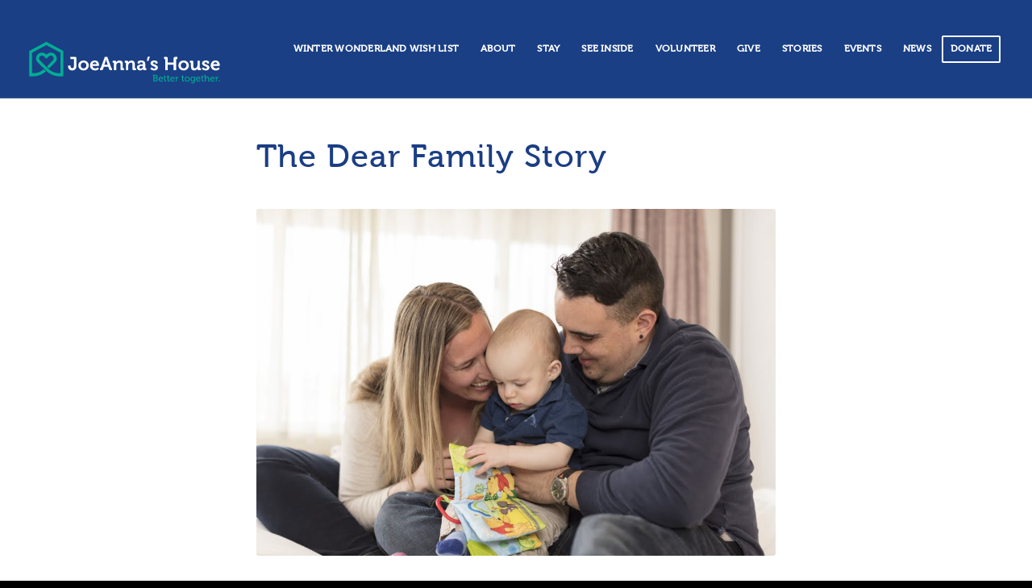

--- FILE ---
content_type: text/html; charset=UTF-8
request_url: https://joeannashouse.com/the-dear-family-story/
body_size: 27210
content:
<!DOCTYPE html>
<html lang="en-US" class="html_stretched responsive av-preloader-disabled  html_header_top html_logo_left html_main_nav_header html_menu_right html_custom html_header_sticky html_header_shrinking_disabled html_mobile_menu_tablet html_header_searchicon_disabled html_content_align_center html_header_unstick_top_disabled html_header_stretch html_elegant-blog html_modern-blog html_av-submenu-hidden html_av-submenu-display-click html_av-overlay-side html_av-overlay-side-classic html_2 html_av-submenu-clone html_entry_id_1 av-cookies-no-cookie-consent av-no-preview av-default-lightbox html_text_menu_active av-mobile-menu-switch-default">
<head>
<meta charset="UTF-8" />


<!-- mobile setting -->
<meta name="viewport" content="width=device-width, initial-scale=1">

<!-- Scripts/CSS and wp_head hook -->
<meta name='robots' content='index, follow, max-image-preview:large, max-snippet:-1, max-video-preview:-1' />

	<!-- This site is optimized with the Yoast SEO plugin v26.8 - https://yoast.com/product/yoast-seo-wordpress/ -->
	<title>The Dear Family Story - Joeanna&#039;s House</title>
	<link rel="canonical" href="https://joeannashouse.com/the-dear-family-story/" />
	<meta property="og:locale" content="en_US" />
	<meta property="og:type" content="article" />
	<meta property="og:title" content="The Dear Family Story - Joeanna&#039;s House" />
	<meta property="og:description" content="Zacharias Dear was born prematurely in Creston, BC, and promptly transported with his mom, Lisa, to KGH for care. After two days, Lisa was discharged, but Zach remained under care [&hellip;]" />
	<meta property="og:url" content="https://joeannashouse.com/the-dear-family-story/" />
	<meta property="og:site_name" content="Joeanna&#039;s House" />
	<meta property="article:publisher" content="https://www.facebook.com/joeannashouse" />
	<meta property="article:published_time" content="2019-11-01T23:31:08+00:00" />
	<meta property="article:modified_time" content="2020-06-25T18:32:19+00:00" />
	<meta property="og:image" content="https://joeannashouse.com/wp-content/uploads/2019/11/KGHF-4451.jpg" />
	<meta property="og:image:width" content="1500" />
	<meta property="og:image:height" content="1000" />
	<meta property="og:image:type" content="image/jpeg" />
	<meta name="author" content="Brad" />
	<meta name="twitter:card" content="summary_large_image" />
	<meta name="twitter:label1" content="Written by" />
	<meta name="twitter:data1" content="Brad" />
	<meta name="twitter:label2" content="Est. reading time" />
	<meta name="twitter:data2" content="4 minutes" />
	<script type="application/ld+json" class="yoast-schema-graph">{"@context":"https://schema.org","@graph":[{"@type":"Article","@id":"https://joeannashouse.com/the-dear-family-story/#article","isPartOf":{"@id":"https://joeannashouse.com/the-dear-family-story/"},"author":{"name":"Brad","@id":"https://joeannashouse.com/#/schema/person/7e884219be04c7dc67cdb8cc33431410"},"headline":"The Dear Family Story","datePublished":"2019-11-01T23:31:08+00:00","dateModified":"2020-06-25T18:32:19+00:00","mainEntityOfPage":{"@id":"https://joeannashouse.com/the-dear-family-story/"},"wordCount":883,"publisher":{"@id":"https://joeannashouse.com/#organization"},"image":{"@id":"https://joeannashouse.com/the-dear-family-story/#primaryimage"},"thumbnailUrl":"https://joeannashouse.com/wp-content/uploads/2019/11/KGHF-4451.jpg","articleSection":["Stories"],"inLanguage":"en-US"},{"@type":"WebPage","@id":"https://joeannashouse.com/the-dear-family-story/","url":"https://joeannashouse.com/the-dear-family-story/","name":"The Dear Family Story - Joeanna&#039;s House","isPartOf":{"@id":"https://joeannashouse.com/#website"},"primaryImageOfPage":{"@id":"https://joeannashouse.com/the-dear-family-story/#primaryimage"},"image":{"@id":"https://joeannashouse.com/the-dear-family-story/#primaryimage"},"thumbnailUrl":"https://joeannashouse.com/wp-content/uploads/2019/11/KGHF-4451.jpg","datePublished":"2019-11-01T23:31:08+00:00","dateModified":"2020-06-25T18:32:19+00:00","breadcrumb":{"@id":"https://joeannashouse.com/the-dear-family-story/#breadcrumb"},"inLanguage":"en-US","potentialAction":[{"@type":"ReadAction","target":["https://joeannashouse.com/the-dear-family-story/"]}]},{"@type":"ImageObject","inLanguage":"en-US","@id":"https://joeannashouse.com/the-dear-family-story/#primaryimage","url":"https://joeannashouse.com/wp-content/uploads/2019/11/KGHF-4451.jpg","contentUrl":"https://joeannashouse.com/wp-content/uploads/2019/11/KGHF-4451.jpg","width":1500,"height":1000},{"@type":"BreadcrumbList","@id":"https://joeannashouse.com/the-dear-family-story/#breadcrumb","itemListElement":[{"@type":"ListItem","position":1,"name":"Home","item":"https://joeannashouse.com/home/"},{"@type":"ListItem","position":2,"name":"The Dear Family Story"}]},{"@type":"WebSite","@id":"https://joeannashouse.com/#website","url":"https://joeannashouse.com/","name":"Joeanna&#039;s House","description":"Better Together","publisher":{"@id":"https://joeannashouse.com/#organization"},"potentialAction":[{"@type":"SearchAction","target":{"@type":"EntryPoint","urlTemplate":"https://joeannashouse.com/?s={search_term_string}"},"query-input":{"@type":"PropertyValueSpecification","valueRequired":true,"valueName":"search_term_string"}}],"inLanguage":"en-US"},{"@type":"Organization","@id":"https://joeannashouse.com/#organization","name":"JoeAnna's House","url":"https://joeannashouse.com/","logo":{"@type":"ImageObject","inLanguage":"en-US","@id":"https://joeannashouse.com/#/schema/logo/image/","url":"https://joeannashouse.com/wp-content/uploads/2021/10/joeannas-house-logo-rgb-horiz.png","contentUrl":"https://joeannashouse.com/wp-content/uploads/2021/10/joeannas-house-logo-rgb-horiz.png","width":1200,"height":470,"caption":"JoeAnna's House"},"image":{"@id":"https://joeannashouse.com/#/schema/logo/image/"},"sameAs":["https://www.facebook.com/joeannashouse"]},{"@type":"Person","@id":"https://joeannashouse.com/#/schema/person/7e884219be04c7dc67cdb8cc33431410","name":"Brad","image":{"@type":"ImageObject","inLanguage":"en-US","@id":"https://joeannashouse.com/#/schema/person/image/","url":"https://secure.gravatar.com/avatar/ff953ba2e4e3225735ec987d55029c05889a782496031a1a58b751acd127b891?s=96&d=mm&r=g","contentUrl":"https://secure.gravatar.com/avatar/ff953ba2e4e3225735ec987d55029c05889a782496031a1a58b751acd127b891?s=96&d=mm&r=g","caption":"Brad"},"url":"https://joeannashouse.com/author/brad-doyle/"}]}</script>
	<!-- / Yoast SEO plugin. -->


<link rel='dns-prefetch' href='//static.addtoany.com' />
<link rel="alternate" type="application/rss+xml" title="Joeanna&#039;s House &raquo; Feed" href="https://joeannashouse.com/feed/" />
<link rel="alternate" type="text/calendar" title="Joeanna&#039;s House &raquo; iCal Feed" href="https://joeannashouse.com/eventscalendar/?ical=1" />
<link rel="alternate" title="oEmbed (JSON)" type="application/json+oembed" href="https://joeannashouse.com/wp-json/oembed/1.0/embed?url=https%3A%2F%2Fjoeannashouse.com%2Fthe-dear-family-story%2F" />
<link rel="alternate" title="oEmbed (XML)" type="text/xml+oembed" href="https://joeannashouse.com/wp-json/oembed/1.0/embed?url=https%3A%2F%2Fjoeannashouse.com%2Fthe-dear-family-story%2F&#038;format=xml" />

<!-- google webfont font replacement -->

			<script type='text/javascript'>

				(function() {

					/*	check if webfonts are disabled by user setting via cookie - or user must opt in.	*/
					var html = document.getElementsByTagName('html')[0];
					var cookie_check = html.className.indexOf('av-cookies-needs-opt-in') >= 0 || html.className.indexOf('av-cookies-can-opt-out') >= 0;
					var allow_continue = true;
					var silent_accept_cookie = html.className.indexOf('av-cookies-user-silent-accept') >= 0;

					if( cookie_check && ! silent_accept_cookie )
					{
						if( ! document.cookie.match(/aviaCookieConsent/) || html.className.indexOf('av-cookies-session-refused') >= 0 )
						{
							allow_continue = false;
						}
						else
						{
							if( ! document.cookie.match(/aviaPrivacyRefuseCookiesHideBar/) )
							{
								allow_continue = false;
							}
							else if( ! document.cookie.match(/aviaPrivacyEssentialCookiesEnabled/) )
							{
								allow_continue = false;
							}
							else if( document.cookie.match(/aviaPrivacyGoogleWebfontsDisabled/) )
							{
								allow_continue = false;
							}
						}
					}

					if( allow_continue )
					{
						var f = document.createElement('link');

						f.type 	= 'text/css';
						f.rel 	= 'stylesheet';
						f.href 	= 'https://fonts.googleapis.com/css?family=Comfortaa:300,400,700&display=auto';
						f.id 	= 'avia-google-webfont';

						document.getElementsByTagName('head')[0].appendChild(f);
					}
				})();

			</script>
			<style id='wp-img-auto-sizes-contain-inline-css' type='text/css'>
img:is([sizes=auto i],[sizes^="auto," i]){contain-intrinsic-size:3000px 1500px}
/*# sourceURL=wp-img-auto-sizes-contain-inline-css */
</style>
<style id='wp-emoji-styles-inline-css' type='text/css'>

	img.wp-smiley, img.emoji {
		display: inline !important;
		border: none !important;
		box-shadow: none !important;
		height: 1em !important;
		width: 1em !important;
		margin: 0 0.07em !important;
		vertical-align: -0.1em !important;
		background: none !important;
		padding: 0 !important;
	}
/*# sourceURL=wp-emoji-styles-inline-css */
</style>
<link rel='stylesheet' id='wp-block-library-css' href='https://joeannashouse.com/wp-includes/css/dist/block-library/style.min.css?ver=6.9' type='text/css' media='all' />
<style id='global-styles-inline-css' type='text/css'>
:root{--wp--preset--aspect-ratio--square: 1;--wp--preset--aspect-ratio--4-3: 4/3;--wp--preset--aspect-ratio--3-4: 3/4;--wp--preset--aspect-ratio--3-2: 3/2;--wp--preset--aspect-ratio--2-3: 2/3;--wp--preset--aspect-ratio--16-9: 16/9;--wp--preset--aspect-ratio--9-16: 9/16;--wp--preset--color--black: #000000;--wp--preset--color--cyan-bluish-gray: #abb8c3;--wp--preset--color--white: #ffffff;--wp--preset--color--pale-pink: #f78da7;--wp--preset--color--vivid-red: #cf2e2e;--wp--preset--color--luminous-vivid-orange: #ff6900;--wp--preset--color--luminous-vivid-amber: #fcb900;--wp--preset--color--light-green-cyan: #7bdcb5;--wp--preset--color--vivid-green-cyan: #00d084;--wp--preset--color--pale-cyan-blue: #8ed1fc;--wp--preset--color--vivid-cyan-blue: #0693e3;--wp--preset--color--vivid-purple: #9b51e0;--wp--preset--color--metallic-red: #b02b2c;--wp--preset--color--maximum-yellow-red: #edae44;--wp--preset--color--yellow-sun: #eeee22;--wp--preset--color--palm-leaf: #83a846;--wp--preset--color--aero: #7bb0e7;--wp--preset--color--old-lavender: #745f7e;--wp--preset--color--steel-teal: #5f8789;--wp--preset--color--raspberry-pink: #d65799;--wp--preset--color--medium-turquoise: #4ecac2;--wp--preset--gradient--vivid-cyan-blue-to-vivid-purple: linear-gradient(135deg,rgb(6,147,227) 0%,rgb(155,81,224) 100%);--wp--preset--gradient--light-green-cyan-to-vivid-green-cyan: linear-gradient(135deg,rgb(122,220,180) 0%,rgb(0,208,130) 100%);--wp--preset--gradient--luminous-vivid-amber-to-luminous-vivid-orange: linear-gradient(135deg,rgb(252,185,0) 0%,rgb(255,105,0) 100%);--wp--preset--gradient--luminous-vivid-orange-to-vivid-red: linear-gradient(135deg,rgb(255,105,0) 0%,rgb(207,46,46) 100%);--wp--preset--gradient--very-light-gray-to-cyan-bluish-gray: linear-gradient(135deg,rgb(238,238,238) 0%,rgb(169,184,195) 100%);--wp--preset--gradient--cool-to-warm-spectrum: linear-gradient(135deg,rgb(74,234,220) 0%,rgb(151,120,209) 20%,rgb(207,42,186) 40%,rgb(238,44,130) 60%,rgb(251,105,98) 80%,rgb(254,248,76) 100%);--wp--preset--gradient--blush-light-purple: linear-gradient(135deg,rgb(255,206,236) 0%,rgb(152,150,240) 100%);--wp--preset--gradient--blush-bordeaux: linear-gradient(135deg,rgb(254,205,165) 0%,rgb(254,45,45) 50%,rgb(107,0,62) 100%);--wp--preset--gradient--luminous-dusk: linear-gradient(135deg,rgb(255,203,112) 0%,rgb(199,81,192) 50%,rgb(65,88,208) 100%);--wp--preset--gradient--pale-ocean: linear-gradient(135deg,rgb(255,245,203) 0%,rgb(182,227,212) 50%,rgb(51,167,181) 100%);--wp--preset--gradient--electric-grass: linear-gradient(135deg,rgb(202,248,128) 0%,rgb(113,206,126) 100%);--wp--preset--gradient--midnight: linear-gradient(135deg,rgb(2,3,129) 0%,rgb(40,116,252) 100%);--wp--preset--font-size--small: 1rem;--wp--preset--font-size--medium: 1.125rem;--wp--preset--font-size--large: 1.75rem;--wp--preset--font-size--x-large: clamp(1.75rem, 3vw, 2.25rem);--wp--preset--spacing--20: 0.44rem;--wp--preset--spacing--30: 0.67rem;--wp--preset--spacing--40: 1rem;--wp--preset--spacing--50: 1.5rem;--wp--preset--spacing--60: 2.25rem;--wp--preset--spacing--70: 3.38rem;--wp--preset--spacing--80: 5.06rem;--wp--preset--shadow--natural: 6px 6px 9px rgba(0, 0, 0, 0.2);--wp--preset--shadow--deep: 12px 12px 50px rgba(0, 0, 0, 0.4);--wp--preset--shadow--sharp: 6px 6px 0px rgba(0, 0, 0, 0.2);--wp--preset--shadow--outlined: 6px 6px 0px -3px rgb(255, 255, 255), 6px 6px rgb(0, 0, 0);--wp--preset--shadow--crisp: 6px 6px 0px rgb(0, 0, 0);}:root { --wp--style--global--content-size: 800px;--wp--style--global--wide-size: 1130px; }:where(body) { margin: 0; }.wp-site-blocks > .alignleft { float: left; margin-right: 2em; }.wp-site-blocks > .alignright { float: right; margin-left: 2em; }.wp-site-blocks > .aligncenter { justify-content: center; margin-left: auto; margin-right: auto; }:where(.is-layout-flex){gap: 0.5em;}:where(.is-layout-grid){gap: 0.5em;}.is-layout-flow > .alignleft{float: left;margin-inline-start: 0;margin-inline-end: 2em;}.is-layout-flow > .alignright{float: right;margin-inline-start: 2em;margin-inline-end: 0;}.is-layout-flow > .aligncenter{margin-left: auto !important;margin-right: auto !important;}.is-layout-constrained > .alignleft{float: left;margin-inline-start: 0;margin-inline-end: 2em;}.is-layout-constrained > .alignright{float: right;margin-inline-start: 2em;margin-inline-end: 0;}.is-layout-constrained > .aligncenter{margin-left: auto !important;margin-right: auto !important;}.is-layout-constrained > :where(:not(.alignleft):not(.alignright):not(.alignfull)){max-width: var(--wp--style--global--content-size);margin-left: auto !important;margin-right: auto !important;}.is-layout-constrained > .alignwide{max-width: var(--wp--style--global--wide-size);}body .is-layout-flex{display: flex;}.is-layout-flex{flex-wrap: wrap;align-items: center;}.is-layout-flex > :is(*, div){margin: 0;}body .is-layout-grid{display: grid;}.is-layout-grid > :is(*, div){margin: 0;}body{padding-top: 0px;padding-right: 0px;padding-bottom: 0px;padding-left: 0px;}a:where(:not(.wp-element-button)){text-decoration: underline;}:root :where(.wp-element-button, .wp-block-button__link){background-color: #32373c;border-width: 0;color: #fff;font-family: inherit;font-size: inherit;font-style: inherit;font-weight: inherit;letter-spacing: inherit;line-height: inherit;padding-top: calc(0.667em + 2px);padding-right: calc(1.333em + 2px);padding-bottom: calc(0.667em + 2px);padding-left: calc(1.333em + 2px);text-decoration: none;text-transform: inherit;}.has-black-color{color: var(--wp--preset--color--black) !important;}.has-cyan-bluish-gray-color{color: var(--wp--preset--color--cyan-bluish-gray) !important;}.has-white-color{color: var(--wp--preset--color--white) !important;}.has-pale-pink-color{color: var(--wp--preset--color--pale-pink) !important;}.has-vivid-red-color{color: var(--wp--preset--color--vivid-red) !important;}.has-luminous-vivid-orange-color{color: var(--wp--preset--color--luminous-vivid-orange) !important;}.has-luminous-vivid-amber-color{color: var(--wp--preset--color--luminous-vivid-amber) !important;}.has-light-green-cyan-color{color: var(--wp--preset--color--light-green-cyan) !important;}.has-vivid-green-cyan-color{color: var(--wp--preset--color--vivid-green-cyan) !important;}.has-pale-cyan-blue-color{color: var(--wp--preset--color--pale-cyan-blue) !important;}.has-vivid-cyan-blue-color{color: var(--wp--preset--color--vivid-cyan-blue) !important;}.has-vivid-purple-color{color: var(--wp--preset--color--vivid-purple) !important;}.has-metallic-red-color{color: var(--wp--preset--color--metallic-red) !important;}.has-maximum-yellow-red-color{color: var(--wp--preset--color--maximum-yellow-red) !important;}.has-yellow-sun-color{color: var(--wp--preset--color--yellow-sun) !important;}.has-palm-leaf-color{color: var(--wp--preset--color--palm-leaf) !important;}.has-aero-color{color: var(--wp--preset--color--aero) !important;}.has-old-lavender-color{color: var(--wp--preset--color--old-lavender) !important;}.has-steel-teal-color{color: var(--wp--preset--color--steel-teal) !important;}.has-raspberry-pink-color{color: var(--wp--preset--color--raspberry-pink) !important;}.has-medium-turquoise-color{color: var(--wp--preset--color--medium-turquoise) !important;}.has-black-background-color{background-color: var(--wp--preset--color--black) !important;}.has-cyan-bluish-gray-background-color{background-color: var(--wp--preset--color--cyan-bluish-gray) !important;}.has-white-background-color{background-color: var(--wp--preset--color--white) !important;}.has-pale-pink-background-color{background-color: var(--wp--preset--color--pale-pink) !important;}.has-vivid-red-background-color{background-color: var(--wp--preset--color--vivid-red) !important;}.has-luminous-vivid-orange-background-color{background-color: var(--wp--preset--color--luminous-vivid-orange) !important;}.has-luminous-vivid-amber-background-color{background-color: var(--wp--preset--color--luminous-vivid-amber) !important;}.has-light-green-cyan-background-color{background-color: var(--wp--preset--color--light-green-cyan) !important;}.has-vivid-green-cyan-background-color{background-color: var(--wp--preset--color--vivid-green-cyan) !important;}.has-pale-cyan-blue-background-color{background-color: var(--wp--preset--color--pale-cyan-blue) !important;}.has-vivid-cyan-blue-background-color{background-color: var(--wp--preset--color--vivid-cyan-blue) !important;}.has-vivid-purple-background-color{background-color: var(--wp--preset--color--vivid-purple) !important;}.has-metallic-red-background-color{background-color: var(--wp--preset--color--metallic-red) !important;}.has-maximum-yellow-red-background-color{background-color: var(--wp--preset--color--maximum-yellow-red) !important;}.has-yellow-sun-background-color{background-color: var(--wp--preset--color--yellow-sun) !important;}.has-palm-leaf-background-color{background-color: var(--wp--preset--color--palm-leaf) !important;}.has-aero-background-color{background-color: var(--wp--preset--color--aero) !important;}.has-old-lavender-background-color{background-color: var(--wp--preset--color--old-lavender) !important;}.has-steel-teal-background-color{background-color: var(--wp--preset--color--steel-teal) !important;}.has-raspberry-pink-background-color{background-color: var(--wp--preset--color--raspberry-pink) !important;}.has-medium-turquoise-background-color{background-color: var(--wp--preset--color--medium-turquoise) !important;}.has-black-border-color{border-color: var(--wp--preset--color--black) !important;}.has-cyan-bluish-gray-border-color{border-color: var(--wp--preset--color--cyan-bluish-gray) !important;}.has-white-border-color{border-color: var(--wp--preset--color--white) !important;}.has-pale-pink-border-color{border-color: var(--wp--preset--color--pale-pink) !important;}.has-vivid-red-border-color{border-color: var(--wp--preset--color--vivid-red) !important;}.has-luminous-vivid-orange-border-color{border-color: var(--wp--preset--color--luminous-vivid-orange) !important;}.has-luminous-vivid-amber-border-color{border-color: var(--wp--preset--color--luminous-vivid-amber) !important;}.has-light-green-cyan-border-color{border-color: var(--wp--preset--color--light-green-cyan) !important;}.has-vivid-green-cyan-border-color{border-color: var(--wp--preset--color--vivid-green-cyan) !important;}.has-pale-cyan-blue-border-color{border-color: var(--wp--preset--color--pale-cyan-blue) !important;}.has-vivid-cyan-blue-border-color{border-color: var(--wp--preset--color--vivid-cyan-blue) !important;}.has-vivid-purple-border-color{border-color: var(--wp--preset--color--vivid-purple) !important;}.has-metallic-red-border-color{border-color: var(--wp--preset--color--metallic-red) !important;}.has-maximum-yellow-red-border-color{border-color: var(--wp--preset--color--maximum-yellow-red) !important;}.has-yellow-sun-border-color{border-color: var(--wp--preset--color--yellow-sun) !important;}.has-palm-leaf-border-color{border-color: var(--wp--preset--color--palm-leaf) !important;}.has-aero-border-color{border-color: var(--wp--preset--color--aero) !important;}.has-old-lavender-border-color{border-color: var(--wp--preset--color--old-lavender) !important;}.has-steel-teal-border-color{border-color: var(--wp--preset--color--steel-teal) !important;}.has-raspberry-pink-border-color{border-color: var(--wp--preset--color--raspberry-pink) !important;}.has-medium-turquoise-border-color{border-color: var(--wp--preset--color--medium-turquoise) !important;}.has-vivid-cyan-blue-to-vivid-purple-gradient-background{background: var(--wp--preset--gradient--vivid-cyan-blue-to-vivid-purple) !important;}.has-light-green-cyan-to-vivid-green-cyan-gradient-background{background: var(--wp--preset--gradient--light-green-cyan-to-vivid-green-cyan) !important;}.has-luminous-vivid-amber-to-luminous-vivid-orange-gradient-background{background: var(--wp--preset--gradient--luminous-vivid-amber-to-luminous-vivid-orange) !important;}.has-luminous-vivid-orange-to-vivid-red-gradient-background{background: var(--wp--preset--gradient--luminous-vivid-orange-to-vivid-red) !important;}.has-very-light-gray-to-cyan-bluish-gray-gradient-background{background: var(--wp--preset--gradient--very-light-gray-to-cyan-bluish-gray) !important;}.has-cool-to-warm-spectrum-gradient-background{background: var(--wp--preset--gradient--cool-to-warm-spectrum) !important;}.has-blush-light-purple-gradient-background{background: var(--wp--preset--gradient--blush-light-purple) !important;}.has-blush-bordeaux-gradient-background{background: var(--wp--preset--gradient--blush-bordeaux) !important;}.has-luminous-dusk-gradient-background{background: var(--wp--preset--gradient--luminous-dusk) !important;}.has-pale-ocean-gradient-background{background: var(--wp--preset--gradient--pale-ocean) !important;}.has-electric-grass-gradient-background{background: var(--wp--preset--gradient--electric-grass) !important;}.has-midnight-gradient-background{background: var(--wp--preset--gradient--midnight) !important;}.has-small-font-size{font-size: var(--wp--preset--font-size--small) !important;}.has-medium-font-size{font-size: var(--wp--preset--font-size--medium) !important;}.has-large-font-size{font-size: var(--wp--preset--font-size--large) !important;}.has-x-large-font-size{font-size: var(--wp--preset--font-size--x-large) !important;}
/*# sourceURL=global-styles-inline-css */
</style>

<link rel='stylesheet' id='wp-components-css' href='https://joeannashouse.com/wp-includes/css/dist/components/style.min.css?ver=6.9' type='text/css' media='all' />
<link rel='stylesheet' id='wp-preferences-css' href='https://joeannashouse.com/wp-includes/css/dist/preferences/style.min.css?ver=6.9' type='text/css' media='all' />
<link rel='stylesheet' id='wp-block-editor-css' href='https://joeannashouse.com/wp-includes/css/dist/block-editor/style.min.css?ver=6.9' type='text/css' media='all' />
<link rel='stylesheet' id='popup-maker-block-library-style-css' href='https://joeannashouse.com/wp-content/plugins/popup-maker/dist/packages/block-library-style.css?ver=dbea705cfafe089d65f1' type='text/css' media='all' />
<link rel='stylesheet' id='popup-maker-site-css' href='//joeannashouse.com/wp-content/uploads/pum/pum-site-styles.css?generated=1762798034&#038;ver=1.21.5' type='text/css' media='all' />
<link rel='stylesheet' id='addtoany-css' href='https://joeannashouse.com/wp-content/plugins/add-to-any/addtoany.min.css?ver=1.16' type='text/css' media='all' />
<link rel='stylesheet' id='avia-merged-styles-css' href='https://joeannashouse.com/wp-content/uploads/dynamic_avia/avia-merged-styles-b752f7c82216287c20a739a8d7906093---69794596c5f55.css' type='text/css' media='all' />
<script type="text/javascript" src="https://joeannashouse.com/wp-includes/js/jquery/jquery.min.js?ver=3.7.1" id="jquery-core-js"></script>
<script type="text/javascript" src="https://joeannashouse.com/wp-includes/js/jquery/jquery-migrate.min.js?ver=3.4.1" id="jquery-migrate-js"></script>
<script type="text/javascript" id="addtoany-core-js-before">
/* <![CDATA[ */
window.a2a_config=window.a2a_config||{};a2a_config.callbacks=[];a2a_config.overlays=[];a2a_config.templates={};

//# sourceURL=addtoany-core-js-before
/* ]]> */
</script>
<script type="text/javascript" defer src="https://static.addtoany.com/menu/page.js" id="addtoany-core-js"></script>
<script type="text/javascript" defer src="https://joeannashouse.com/wp-content/plugins/add-to-any/addtoany.min.js?ver=1.1" id="addtoany-jquery-js"></script>
<script type="text/javascript" src="https://joeannashouse.com/wp-content/uploads/dynamic_avia/avia-head-scripts-df7886ac2fb9574a410d05285be45af0---6979459702d9f.js" id="avia-head-scripts-js"></script>
<link rel="https://api.w.org/" href="https://joeannashouse.com/wp-json/" /><link rel="alternate" title="JSON" type="application/json" href="https://joeannashouse.com/wp-json/wp/v2/posts/1" /><link rel="EditURI" type="application/rsd+xml" title="RSD" href="https://joeannashouse.com/xmlrpc.php?rsd" />
<meta name="generator" content="WordPress 6.9" />
<link rel='shortlink' href='https://joeannashouse.com/?p=1' />
                    <!-- Tracking code generated with Global Site Tag Tracking plugin v1.0.2 -->
                    <script async src="https://www.googletagmanager.com/gtag/js?id=UA-60123699-2"></script>
                    <script>
                      window.dataLayer = window.dataLayer || [];
                      function gtag(){dataLayer.push(arguments);}
                      gtag('js', new Date());

                      gtag('config', 'UA-60123699-2');
                    </script>      
                    <!-- / Global Site Tag Tracking plugin --><!-- Google Tag Manager -->
<script>(function(w,d,s,l,i){w[l]=w[l]||[];w[l].push({'gtm.start':
new Date().getTime(),event:'gtm.js'});var f=d.getElementsByTagName(s)[0],
j=d.createElement(s),dl=l!='dataLayer'?'&l='+l:'';j.async=true;j.src=
'https://www.googletagmanager.com/gtm.js?id='+i+dl;f.parentNode.insertBefore(j,f);
})(window,document,'script','dataLayer','GTM-5P3HVJB');</script>
<!-- End Google Tag Manager -->
<meta name="facebook-domain-verification" content="yczmrnvr63bzv4g3tbmcew2zdlliue" />
<!-- Facebook Pixel Code -->
<script>
  !function(f,b,e,v,n,t,s)
  {if(f.fbq)return;n=f.fbq=function(){n.callMethod?
  n.callMethod.apply(n,arguments):n.queue.push(arguments)};
  if(!f._fbq)f._fbq=n;n.push=n;n.loaded=!0;n.version='2.0';
  n.queue=[];t=b.createElement(e);t.async=!0;
  t.src=v;s=b.getElementsByTagName(e)[0];
  s.parentNode.insertBefore(t,s)}(window, document,'script',
  'https://connect.facebook.net/en_US/fbevents.js');
  fbq('init', '1158184331344046');
  fbq('track', 'PageView');
</script>
<noscript><img height="1" width="1" style="display:none"
  src="https://www.facebook.com/tr?id=1158184331344046&ev=PageView&noscript=1"
/></noscript>
<!-- End Facebook Pixel Code -->

<meta name="google-site-verification" content="VELPMWzGgCjFxafByKwEDttzh-8CxR8c61RxnsX-coY" />

<script type="module" crossorigin src="https://kghfoundation.crowdchange.co/js/37313/embed.js"></script><meta name="tec-api-version" content="v1"><meta name="tec-api-origin" content="https://joeannashouse.com"><link rel="alternate" href="https://joeannashouse.com/wp-json/tribe/events/v1/" />
<link rel="icon" href="https://joeannashouse.com/wp-content/uploads/2021/10/Untitled-design-3.png" type="image/png">
<!--[if lt IE 9]><script src="https://joeannashouse.com/wp-content/themes/enfold/js/html5shiv.js"></script><![endif]--><link rel="profile" href="https://gmpg.org/xfn/11" />
<link rel="alternate" type="application/rss+xml" title="Joeanna&#039;s House RSS2 Feed" href="https://joeannashouse.com/feed/" />
<link rel="pingback" href="https://joeannashouse.com/xmlrpc.php" />

<style type='text/css' media='screen'>
 #top #header_main > .container, #top #header_main > .container .main_menu  .av-main-nav > li > a, #top #header_main #menu-item-shop .cart_dropdown_link{ height:120px; line-height: 120px; }
 .html_top_nav_header .av-logo-container{ height:120px;  }
 .html_header_top.html_header_sticky #top #wrap_all #main{ padding-top:120px; } 
</style>

<!-- To speed up the rendering and to display the site as fast as possible to the user we include some styles and scripts for above the fold content inline -->
<script type="text/javascript">'use strict';var avia_is_mobile=!1;if(/Android|webOS|iPhone|iPad|iPod|BlackBerry|IEMobile|Opera Mini/i.test(navigator.userAgent)&&'ontouchstart' in document.documentElement){avia_is_mobile=!0;document.documentElement.className+=' avia_mobile '}
else{document.documentElement.className+=' avia_desktop '};document.documentElement.className+=' js_active ';(function(){var e=['-webkit-','-moz-','-ms-',''],n='',o=!1,a=!1;for(var t in e){if(e[t]+'transform' in document.documentElement.style){o=!0;n=e[t]+'transform'};if(e[t]+'perspective' in document.documentElement.style){a=!0}};if(o){document.documentElement.className+=' avia_transform '};if(a){document.documentElement.className+=' avia_transform3d '};if(typeof document.getElementsByClassName=='function'&&typeof document.documentElement.getBoundingClientRect=='function'&&avia_is_mobile==!1){if(n&&window.innerHeight>0){setTimeout(function(){var e=0,o={},a=0,t=document.getElementsByClassName('av-parallax'),i=window.pageYOffset||document.documentElement.scrollTop;for(e=0;e<t.length;e++){t[e].style.top='0px';o=t[e].getBoundingClientRect();a=Math.ceil((window.innerHeight+i-o.top)*0.3);t[e].style[n]='translate(0px, '+a+'px)';t[e].style.top='auto';t[e].className+=' enabled-parallax '}},50)}}})();</script>		<style type="text/css" id="wp-custom-css">
			@media (max-width: 990px) {
  .cc-open-donation-form.hide-mobile {
  display: none;
}
}



@media (min-width: 990px) {
  .form-btn {
  display: none;
}
}
.tribe-events-single .tribe-events-event-image {
    display: none !important;
}		</style>
		<style type="text/css">
		@font-face {font-family: 'entypo-fontello-enfold'; font-weight: normal; font-style: normal; font-display: auto;
		src: url('https://joeannashouse.com/wp-content/themes/enfold/config-templatebuilder/avia-template-builder/assets/fonts/entypo-fontello-enfold/entypo-fontello-enfold.woff2') format('woff2'),
		url('https://joeannashouse.com/wp-content/themes/enfold/config-templatebuilder/avia-template-builder/assets/fonts/entypo-fontello-enfold/entypo-fontello-enfold.woff') format('woff'),
		url('https://joeannashouse.com/wp-content/themes/enfold/config-templatebuilder/avia-template-builder/assets/fonts/entypo-fontello-enfold/entypo-fontello-enfold.ttf') format('truetype'),
		url('https://joeannashouse.com/wp-content/themes/enfold/config-templatebuilder/avia-template-builder/assets/fonts/entypo-fontello-enfold/entypo-fontello-enfold.svg#entypo-fontello-enfold') format('svg'),
		url('https://joeannashouse.com/wp-content/themes/enfold/config-templatebuilder/avia-template-builder/assets/fonts/entypo-fontello-enfold/entypo-fontello-enfold.eot'),
		url('https://joeannashouse.com/wp-content/themes/enfold/config-templatebuilder/avia-template-builder/assets/fonts/entypo-fontello-enfold/entypo-fontello-enfold.eot?#iefix') format('embedded-opentype');
		}

		#top .avia-font-entypo-fontello-enfold, body .avia-font-entypo-fontello-enfold, html body [data-av_iconfont='entypo-fontello-enfold']:before{ font-family: 'entypo-fontello-enfold'; }
		
		@font-face {font-family: 'entypo-fontello'; font-weight: normal; font-style: normal; font-display: auto;
		src: url('https://joeannashouse.com/wp-content/themes/enfold/config-templatebuilder/avia-template-builder/assets/fonts/entypo-fontello/entypo-fontello.woff2') format('woff2'),
		url('https://joeannashouse.com/wp-content/themes/enfold/config-templatebuilder/avia-template-builder/assets/fonts/entypo-fontello/entypo-fontello.woff') format('woff'),
		url('https://joeannashouse.com/wp-content/themes/enfold/config-templatebuilder/avia-template-builder/assets/fonts/entypo-fontello/entypo-fontello.ttf') format('truetype'),
		url('https://joeannashouse.com/wp-content/themes/enfold/config-templatebuilder/avia-template-builder/assets/fonts/entypo-fontello/entypo-fontello.svg#entypo-fontello') format('svg'),
		url('https://joeannashouse.com/wp-content/themes/enfold/config-templatebuilder/avia-template-builder/assets/fonts/entypo-fontello/entypo-fontello.eot'),
		url('https://joeannashouse.com/wp-content/themes/enfold/config-templatebuilder/avia-template-builder/assets/fonts/entypo-fontello/entypo-fontello.eot?#iefix') format('embedded-opentype');
		}

		#top .avia-font-entypo-fontello, body .avia-font-entypo-fontello, html body [data-av_iconfont='entypo-fontello']:before{ font-family: 'entypo-fontello'; }
		</style>

<!--
Debugging Info for Theme support: 

Theme: Enfold
Version: 7.1.3
Installed: enfold
AviaFramework Version: 5.6
AviaBuilder Version: 6.0
aviaElementManager Version: 1.0.1
- - - - - - - - - - -
ChildTheme: Enfold Child
ChildTheme Version: 1.0
ChildTheme Installed: enfold

- - - - - - - - - - -
ML:256-PU:41-PLA:22
WP:6.9
Compress: CSS:all theme files - JS:all theme files
Updates: enabled - token has changed and not verified
PLAu:18
-->
<link rel='stylesheet' id='wpforms-smart-phone-field-css' href='https://joeannashouse.com/wp-content/plugins/wpforms/assets/pro/css/fields/phone/intl-tel-input.min.css?ver=25.11.3' type='text/css' media='all' />
<link rel='stylesheet' id='wpforms-classic-full-css' href='https://joeannashouse.com/wp-content/plugins/wpforms/assets/css/frontend/classic/wpforms-full.min.css?ver=1.9.9.1' type='text/css' media='all' />
<link rel='stylesheet' id='wpforms-jquery-timepicker-css' href='https://joeannashouse.com/wp-content/plugins/wpforms/assets/lib/jquery.timepicker/jquery.timepicker.min.css?ver=1.11.5' type='text/css' media='all' />
<link rel='stylesheet' id='wpforms-flatpickr-css' href='https://joeannashouse.com/wp-content/plugins/wpforms/assets/lib/flatpickr/flatpickr.min.css?ver=4.6.9' type='text/css' media='all' />
</head>

<body data-rsssl=1 id="top" class="wp-singular post-template-default single single-post postid-1 single-format-image wp-theme-enfold wp-child-theme-enfold-child stretched rtl_columns av-curtain-numeric museo-500-custom museo-500 comfortaa tribe-no-js post-type-post category-stories post_format-post-format-image avia-responsive-images-support" itemscope="itemscope" itemtype="https://schema.org/WebPage" >

	<!-- Google Tag Manager (noscript) -->
<noscript><iframe src="https://www.googletagmanager.com/ns.html?id=GTM-5P3HVJB"
height="0" width="0" style="display:none;visibility:hidden"></iframe></noscript>
<!-- End Google Tag Manager (noscript) -->
	<div id='wrap_all'>

	
<header id='header' class='all_colors header_color dark_bg_color  av_header_top av_logo_left av_main_nav_header av_menu_right av_custom av_header_sticky av_header_shrinking_disabled av_header_stretch av_mobile_menu_tablet av_header_searchicon_disabled av_header_unstick_top_disabled av_seperator_small_border av_bottom_nav_disabled ' aria-label="Header" data-av_shrink_factor='50' role="banner" itemscope="itemscope" itemtype="https://schema.org/WPHeader" >

		<div  id='header_main' class='container_wrap container_wrap_logo'>

        <div class='container av-logo-container'><div class='inner-container'><span class='logo avia-svg-logo'><a href='https://joeannashouse.com/' class='av-contains-svg' aria-label='header_logo' title='header_logo'><svg role="graphics-document" title="header_logo" desc="" alt=""   version="1.1" id="Layer_1" xmlns="http://www.w3.org/2000/svg" xmlns:xlink="http://www.w3.org/1999/xlink" x="0px" y="0px"
	 viewBox="0 0 340 100.99" style="enable-background:new 0 0 340 100.99;" xml:space="preserve" preserveAspectRatio="xMinYMid meet">
<style type="text/css">
	.st0{fill:#FFFFFF;}
	.st1{fill:#00AE94;}
</style>
<g>
	<path class="st0" d="M76.99,56.07h4v0.88c0,2.59,1.4,3.42,2.84,3.42c1.46,0,2.81-0.88,2.81-3.23V46.13c0-0.43-0.24-0.67-0.67-0.67
		h-5.25v-3.39h7.84c1.43,0,2.07,0.64,2.07,2.07v13.18c0,4.73-3.45,6.77-6.83,6.77c-3.39,0-6.8-2.1-6.8-6.77V56.07z"/>
	<path class="st0" d="M102.31,47.81c4.76,0,8.54,3.39,8.54,8.14c0,4.79-3.78,8.14-8.54,8.14c-4.73,0-8.51-3.36-8.51-8.14
		C93.8,51.19,97.58,47.81,102.31,47.81z M102.31,60.8c2.53,0,4.64-1.95,4.64-4.85c0-2.87-2.1-4.85-4.64-4.85
		c-2.5,0-4.61,1.98-4.61,4.85C97.7,58.85,99.81,60.8,102.31,60.8z"/>
	<path class="st0" d="M120.7,47.81c4.45,0,6.89,3.26,6.89,7.38c0,0.46-0.09,1.43-0.09,1.43h-10.74c0.3,2.74,2.32,4.18,4.67,4.18
		c2.5,0,4.36-1.74,4.36-1.74l1.62,2.68c0,0-2.38,2.35-6.25,2.35c-5.15,0-8.36-3.72-8.36-8.14C112.8,51.16,116.03,47.81,120.7,47.81z
		 M123.62,53.94c-0.06-1.86-1.34-3.14-2.93-3.14c-1.98,0-3.39,1.19-3.81,3.14H123.62z"/>
	<path class="st0" d="M129.14,60.34h0.49c0.52,0,0.76-0.12,0.95-0.67l6.44-17.6h4.18l6.4,17.6c0.18,0.55,0.43,0.67,0.95,0.67h0.49
		v3.39h-2.38c-1.52,0-2.07-0.4-2.56-1.77l-1.34-3.78h-7.32l-1.34,3.78c-0.49,1.37-1.01,1.77-2.53,1.77h-2.41V60.34z M141.83,54.88
		l-1.86-5.43c-0.4-1.19-0.85-3.23-0.85-3.23h-0.06c0,0-0.46,2.04-0.85,3.23l-1.86,5.43H141.83z"/>
	<path class="st0" d="M151.9,52.14c0-0.46-0.24-0.67-0.67-0.67h-1.22v-3.29h3.57c1.37,0,2.04,0.64,2.04,1.74v0.46
		c0,0.34-0.06,0.67-0.06,0.67h0.06c0.67-1.31,2.35-3.23,5.49-3.23c3.45,0,5.43,1.8,5.43,5.92v6.07c0,0.43,0.24,0.67,0.67,0.67h1.22
		v3.26h-3.69c-1.46,0-2.07-0.61-2.07-2.07v-7.14c0-1.89-0.49-3.17-2.44-3.17c-2.07,0-3.63,1.31-4.18,3.17
		c-0.21,0.64-0.3,1.34-0.3,2.07v7.14h-3.84V52.14z"/>
	<path class="st0" d="M171.51,52.14c0-0.46-0.24-0.67-0.67-0.67h-1.22v-3.29h3.57c1.37,0,2.04,0.64,2.04,1.74v0.46
		c0,0.34-0.06,0.67-0.06,0.67h0.06c0.67-1.31,2.35-3.23,5.49-3.23c3.45,0,5.43,1.8,5.43,5.92v6.07c0,0.43,0.24,0.67,0.67,0.67h1.22
		v3.26h-3.69c-1.46,0-2.07-0.61-2.07-2.07v-7.14c0-1.89-0.49-3.17-2.44-3.17c-2.07,0-3.63,1.31-4.18,3.17
		c-0.21,0.64-0.3,1.34-0.3,2.07v7.14h-3.84V52.14z"/>
	<path class="st0" d="M198.83,53.97h0.49v-0.12c0-2.23-0.88-3.05-2.87-3.05c-0.7,0-2.07,0.18-2.07,1.04v0.82h-3.6v-1.65
		c0-2.9,4.09-3.2,5.7-3.2c5.18,0,6.71,2.71,6.71,6.19v5.79c0,0.43,0.24,0.67,0.67,0.67h1.22v3.26h-3.48c-1.43,0-1.98-0.79-1.98-1.71
		c0-0.4,0.03-0.67,0.03-0.67h-0.06c0,0-1.19,2.75-4.7,2.75c-2.78,0-5.31-1.74-5.31-4.85C189.59,54.36,196.3,53.97,198.83,53.97z
		 M195.85,61.07c2.07,0,3.54-2.2,3.54-4.09v-0.37h-0.67c-2.01,0-5.22,0.27-5.22,2.44C193.5,60.1,194.26,61.07,195.85,61.07z"/>
	<path class="st0" d="M207.25,41.68h3.48l-2.29,6.68h-2.62L207.25,41.68z"/>
	<path class="st0" d="M213.23,58.79c0,0,1.98,2.29,4.64,2.29c1.19,0,2.1-0.49,2.1-1.52c0-2.2-8.2-2.17-8.2-7.2
		c0-3.11,2.81-4.54,6.04-4.54c2.1,0,5.46,0.7,5.46,3.23v1.62h-3.42v-0.76c0-0.73-1.1-1.1-1.95-1.1c-1.37,0-2.32,0.49-2.32,1.4
		c0,2.44,8.26,1.95,8.26,7.14c0,2.93-2.59,4.76-5.98,4.76c-4.27,0-6.47-2.78-6.47-2.78L213.23,58.79z"/>
	<path class="st0" d="M236.01,46.13c0-0.43-0.24-0.67-0.67-0.67h-1.31v-3.39h3.9c1.46,0,2.07,0.64,2.07,2.07v7.11h9.55v-7.11
		c0-1.43,0.64-2.07,2.07-2.07h3.9v3.39h-1.31c-0.43,0-0.67,0.24-0.67,0.67v17.6h-4v-9.09h-9.55v9.09h-3.99V46.13z"/>
	<path class="st0" d="M265.9,47.81c4.76,0,8.54,3.39,8.54,8.14c0,4.79-3.78,8.14-8.54,8.14c-4.73,0-8.51-3.36-8.51-8.14
		C257.39,51.19,261.18,47.81,265.9,47.81z M265.9,60.8c2.53,0,4.64-1.95,4.64-4.85c0-2.87-2.1-4.85-4.64-4.85
		c-2.5,0-4.61,1.98-4.61,4.85C261.3,58.85,263.4,60.8,265.9,60.8z"/>
	<path class="st0" d="M277.89,52.14c0-0.46-0.24-0.67-0.67-0.67H276v-3.29h3.69c1.43,0,2.04,0.64,2.04,2.04v7.17
		c0,1.89,0.49,3.17,2.41,3.17c2.81,0,4.36-2.47,4.36-5.25v-7.14h3.87v11.62c0,0.43,0.24,0.67,0.67,0.67h1.22v3.26h-3.57
		c-1.34,0-2.04-0.64-2.04-1.74v-0.43c0-0.37,0.03-0.7,0.03-0.7h-0.06c-0.73,1.62-2.68,3.23-5.37,3.23c-3.32,0-5.37-1.68-5.37-5.92
		V52.14z"/>
	<path class="st0" d="M297.47,58.79c0,0,1.98,2.29,4.64,2.29c1.19,0,2.1-0.49,2.1-1.52c0-2.2-8.2-2.17-8.2-7.2
		c0-3.11,2.81-4.54,6.04-4.54c2.1,0,5.46,0.7,5.46,3.23v1.62h-3.42v-0.76c0-0.73-1.1-1.1-1.95-1.1c-1.37,0-2.32,0.49-2.32,1.4
		c0,2.44,8.26,1.95,8.26,7.14c0,2.93-2.59,4.76-5.98,4.76c-4.27,0-6.47-2.78-6.47-2.78L297.47,58.79z"/>
	<path class="st0" d="M318.02,47.81c4.45,0,6.89,3.26,6.89,7.38c0,0.46-0.09,1.43-0.09,1.43h-10.74c0.3,2.74,2.32,4.18,4.67,4.18
		c2.5,0,4.36-1.74,4.36-1.74l1.62,2.68c0,0-2.38,2.35-6.25,2.35c-5.15,0-8.36-3.72-8.36-8.14
		C310.13,51.16,313.36,47.81,318.02,47.81z M320.95,53.94c-0.06-1.86-1.34-3.14-2.93-3.14c-1.98,0-3.39,1.19-3.81,3.14H320.95z"/>
</g>
<g>
	<path class="st1" d="M216.62,72.68h-0.99v-1.31h4.6c1.81,0,3.12,1.01,3.12,2.74c0,1.17-0.62,1.97-1.34,2.32v0.03
		c1.14,0.34,1.77,1.4,1.77,2.61c0,2.03-1.55,3.06-3.46,3.06h-2.73c-0.69,0-0.98-0.29-0.98-0.98V72.68z M220.25,75.89
		c0.94,0,1.55-0.69,1.55-1.63s-0.58-1.59-1.58-1.59h-2.07v3.22H220.25z M218.48,80.82h1.92c1.14,0,1.81-0.73,1.81-1.83
		c0-1.1-0.72-1.84-1.81-1.84h-2.26v3.34C218.15,80.69,218.27,80.82,218.48,80.82z"/>
	<path class="st1" d="M228.89,74.23c2.16,0,3.32,1.62,3.32,3.61c0,0.2-0.05,0.61-0.05,0.61h-5.62c0.09,1.65,1.28,2.58,2.65,2.58
		c1.33,0,2.26-0.9,2.26-0.9l0.64,1.05c0,0-1.14,1.13-2.97,1.13c-2.44,0-4.1-1.75-4.1-4.04C225.02,75.82,226.7,74.23,228.89,74.23z
		 M230.69,77.37c-0.05-1.28-0.85-1.97-1.81-1.97c-1.13,0-2.04,0.69-2.27,1.97H230.69z"/>
	<path class="st1" d="M234.24,75.6h-1.01v-1.19h1.04V72.3h1.45v2.12h1.84v1.19h-1.84v3.54c0,1.54,1.07,1.74,1.63,1.74
		c0.21,0,0.35-0.03,0.35-0.03v1.31c0,0-0.2,0.03-0.52,0.03c-0.98,0-2.94-0.3-2.94-2.88V75.6z"/>
	<path class="st1" d="M239.61,75.6h-1.01v-1.19h1.04V72.3h1.45v2.12h1.84v1.19h-1.84v3.54c0,1.54,1.07,1.74,1.63,1.74
		c0.21,0,0.35-0.03,0.35-0.03v1.31c0,0-0.2,0.03-0.52,0.03c-0.98,0-2.94-0.3-2.94-2.88V75.6z"/>
	<path class="st1" d="M247.9,74.23c2.16,0,3.32,1.62,3.32,3.61c0,0.2-0.05,0.61-0.05,0.61h-5.62c0.09,1.65,1.28,2.58,2.65,2.58
		c1.33,0,2.26-0.9,2.26-0.9l0.64,1.05c0,0-1.14,1.13-2.97,1.13c-2.44,0-4.1-1.75-4.1-4.04C244.03,75.82,245.71,74.23,247.9,74.23z
		 M249.7,77.37c-0.05-1.28-0.85-1.97-1.81-1.97c-1.13,0-2.04,0.69-2.27,1.97H249.7z"/>
	<path class="st1" d="M253.19,76.01c0-0.23-0.12-0.33-0.33-0.33h-0.62v-1.27h1.4c0.67,0,0.99,0.27,0.99,0.9v0.49
		c0,0.3-0.03,0.53-0.03,0.53h0.03c0.37-1.13,1.25-2.01,2.44-2.01c0.2,0,0.4,0.03,0.4,0.03v1.46c0,0-0.2-0.05-0.44-0.05
		c-0.94,0-1.81,0.67-2.16,1.81c-0.14,0.44-0.18,0.91-0.18,1.39v3.15h-1.48V76.01z"/>
	<path class="st1" d="M263.25,75.6h-1.01v-1.19h1.04V72.3h1.45v2.12h1.84v1.19h-1.84v3.54c0,1.54,1.07,1.74,1.63,1.74
		c0.21,0,0.35-0.03,0.35-0.03v1.31c0,0-0.2,0.03-0.52,0.03c-0.98,0-2.94-0.3-2.94-2.88V75.6z"/>
	<path class="st1" d="M271.82,74.23c2.3,0,4.16,1.69,4.16,4.02c0,2.35-1.86,4.05-4.16,4.05c-2.3,0-4.15-1.71-4.15-4.05
		C267.67,75.92,269.52,74.23,271.82,74.23z M271.82,81.03c1.46,0,2.65-1.16,2.65-2.77c0-1.6-1.19-2.74-2.65-2.74
		c-1.45,0-2.64,1.14-2.64,2.74C269.18,79.87,270.37,81.03,271.82,81.03z"/>
	<path class="st1" d="M280.48,74.23c1.92,0,2.47,1.2,2.47,1.2h0.03c0,0,0-0.12,0-0.24c0-0.46,0.24-0.78,0.85-0.78h1.43v1.27h-0.61
		c-0.2,0-0.33,0.11-0.33,0.3v5.82c0,2.55-1.94,3.52-3.89,3.52c-0.93,0-1.87-0.26-2.64-0.64l0.5-1.19c0,0,0.94,0.52,2.1,0.52
		c1.34,0,2.44-0.59,2.44-2.15v-0.52c0-0.24,0.03-0.49,0.03-0.49h-0.03c-0.46,0.75-1.17,1.17-2.3,1.17c-2.13,0-3.44-1.72-3.44-3.95
		C277.09,75.88,278.33,74.23,280.48,74.23z M282.88,78.1c0-2.01-0.99-2.59-2.18-2.59c-1.34,0-2.1,0.98-2.1,2.55
		c0,1.6,0.84,2.7,2.23,2.7C281.89,80.75,282.88,80.11,282.88,78.1z"/>
	<path class="st1" d="M290.02,74.23c2.16,0,3.32,1.62,3.32,3.61c0,0.2-0.05,0.61-0.05,0.61h-5.62c0.09,1.65,1.28,2.58,2.65,2.58
		c1.33,0,2.26-0.9,2.26-0.9l0.64,1.05c0,0-1.14,1.13-2.97,1.13c-2.44,0-4.1-1.75-4.1-4.04C286.15,75.82,287.82,74.23,290.02,74.23z
		 M291.82,77.37c-0.05-1.28-0.85-1.97-1.81-1.97c-1.13,0-2.04,0.69-2.27,1.97H291.82z"/>
	<path class="st1" d="M295.37,75.6h-1.01v-1.19h1.04V72.3h1.45v2.12h1.84v1.19h-1.84v3.54c0,1.54,1.07,1.74,1.63,1.74
		c0.21,0,0.35-0.03,0.35-0.03v1.31c0,0-0.2,0.03-0.52,0.03c-0.98,0-2.94-0.3-2.94-2.88V75.6z"/>
	<path class="st1" d="M300.51,72.97c0-0.23-0.12-0.34-0.33-0.34h-0.62v-1.26h1.46c0.69,0,0.98,0.29,0.98,0.94v3
		c0,0.37-0.03,0.64-0.03,0.64h0.03c0.33-0.75,1.33-1.72,2.86-1.72c1.81,0,2.64,0.99,2.64,2.96v3.34c0,0.23,0.12,0.33,0.33,0.33h0.62
		v1.27H307c-0.69,0-0.98-0.29-0.98-0.98v-3.63c0-1.08-0.23-1.94-1.46-1.94c-1.17,0-2.12,0.79-2.44,1.91
		c-0.11,0.3-0.14,0.66-0.14,1.02v3.61h-1.48V72.97z"/>
	<path class="st1" d="M313.17,74.23c2.16,0,3.32,1.62,3.32,3.61c0,0.2-0.05,0.61-0.05,0.61h-5.62c0.09,1.65,1.28,2.58,2.65,2.58
		c1.33,0,2.26-0.9,2.26-0.9l0.64,1.05c0,0-1.14,1.13-2.97,1.13c-2.44,0-4.1-1.75-4.1-4.04C309.3,75.82,310.98,74.23,313.17,74.23z
		 M314.97,77.37c-0.05-1.28-0.85-1.97-1.81-1.97c-1.13,0-2.04,0.69-2.27,1.97H314.97z"/>
	<path class="st1" d="M318.46,76.01c0-0.23-0.12-0.33-0.33-0.33h-0.62v-1.27h1.4c0.67,0,0.99,0.27,0.99,0.9v0.49
		c0,0.3-0.03,0.53-0.03,0.53h0.03c0.37-1.13,1.25-2.01,2.44-2.01c0.2,0,0.4,0.03,0.4,0.03v1.46c0,0-0.2-0.05-0.44-0.05
		c-0.94,0-1.81,0.67-2.16,1.81c-0.14,0.44-0.18,0.91-0.18,1.39v3.15h-1.48V76.01z"/>
	<path class="st1" d="M323.29,80.56h1.51v1.57h-1.51V80.56z"/>
</g>
<path class="st1" d="M69.33,73.6V32.28L41.49,17.35v-0.03l-0.02,0.01l-0.02-0.01v0.03L13.6,32.28v41.34l-0.03,0.04
	c0,0,0.01,0,0.03,0v0.05l0.04-0.05c0.37,0.01,2.14,0.03,6.12,0.03c12.92,0,20.87-8.13,20.87-8.13l-3.37-3.42
	c0,0-6.88,6.43-15.96,6.43c-1.08,0-3.08,0-3.08,0V35.18L41.47,22.7l23.24,12.48v33.39c-0.09,0-2.01,0-3.07,0
	c-9.08,0-16.4-6.69-16.4-6.69l-8.43-8.4c0,0,0.01,0,0.01,0l-5.78-5.75c-0.12-0.11-0.23-0.23-0.33-0.35l-0.12-0.13l0.01-0.01
	c-0.65-0.79-1.05-1.79-1.05-2.89c0-2.54,2.06-4.6,4.6-4.6c1.39,0,2.58,0.8,3.46,1.6l3.91,3.56l3.91-3.56
	c0.96-0.94,2.07-1.6,3.46-1.6c2.54,0,4.6,2.06,4.6,4.6c0,1.1-0.4,2.1-1.05,2.89l0.01,0.01l-0.12,0.13
	c-0.11,0.12-0.21,0.24-0.33,0.35l-5.73,5.92c0.01,0,0.02,0.01,0.04,0.01l-3.78,4l3.34,3.25l9.58-9.53h-0.02
	c1.81-1.73,2.94-4.16,2.94-6.85c0-5.24-4.25-9.49-9.49-9.49c-2.94,0-5.56,1.34-7.31,3.43c-1.74-2.1-4.37-3.43-7.31-3.43
	c-5.24,0-9.49,4.25-9.49,9.49c0,2.49,0.97,4.76,2.54,6.45l-0.03,0.01l15.35,14.84c0,0,7.64,7.85,20.56,7.85
	c3.93,0,5.7-0.02,6.11-0.03l0.04,0.05v-0.05c0.03,0,0.05,0,0.05,0L69.33,73.6z"/>
</svg></a></span><nav class='main_menu' data-selectname='Select a page'  role="navigation" itemscope="itemscope" itemtype="https://schema.org/SiteNavigationElement" ><div class="avia-menu av-main-nav-wrap"><ul role="menu" class="menu av-main-nav" id="avia-menu"><li role="menuitem" id="menu-item-2881" class="menu-item menu-item-type-post_type menu-item-object-page menu-item-mega-parent  menu-item-top-level menu-item-top-level-1"><a href="https://joeannashouse.com/winter-wonderland-wish-list-2025/" itemprop="url" tabindex="0"><span class="avia-bullet"></span><span class="avia-menu-text">WINTER WONDERLAND WISH LIST</span><span class="avia-menu-fx"><span class="avia-arrow-wrap"><span class="avia-arrow"></span></span></span></a></li>
<li role="menuitem" id="menu-item-893" class="menu-item menu-item-type-custom menu-item-object-custom menu-item-has-children menu-item-top-level menu-item-top-level-2"><a href="https://joeannashouse.com/about" itemprop="url" tabindex="0"><span class="avia-bullet"></span><span class="avia-menu-text">ABOUT</span><span class="avia-menu-fx"><span class="avia-arrow-wrap"><span class="avia-arrow"></span></span></span></a>


<ul class="sub-menu">
	<li role="menuitem" id="menu-item-1457" class="menu-item menu-item-type-post_type menu-item-object-page"><a href="https://joeannashouse.com/our-team/" itemprop="url" tabindex="0"><span class="avia-bullet"></span><span class="avia-menu-text">OUR TEAM</span></a></li>
	<li role="menuitem" id="menu-item-1458" class="menu-item menu-item-type-post_type menu-item-object-page"><a href="https://joeannashouse.com/about/" itemprop="url" tabindex="0"><span class="avia-bullet"></span><span class="avia-menu-text">HISTORY</span></a></li>
</ul>
</li>
<li role="menuitem" id="menu-item-894" class="menu-item menu-item-type-custom menu-item-object-custom menu-item-top-level menu-item-top-level-3"><a href="https://joeannashouse.com/stay-with-us/" itemprop="url" tabindex="0"><span class="avia-bullet"></span><span class="avia-menu-text">STAY</span><span class="avia-menu-fx"><span class="avia-arrow-wrap"><span class="avia-arrow"></span></span></span></a></li>
<li role="menuitem" id="menu-item-895" class="menu-item menu-item-type-custom menu-item-object-custom menu-item-top-level menu-item-top-level-4"><a href="https://joeannashouse.com/see-inside/" itemprop="url" tabindex="0"><span class="avia-bullet"></span><span class="avia-menu-text">SEE INSIDE</span><span class="avia-menu-fx"><span class="avia-arrow-wrap"><span class="avia-arrow"></span></span></span></a></li>
<li role="menuitem" id="menu-item-896" class="menu-item menu-item-type-custom menu-item-object-custom menu-item-has-children menu-item-top-level menu-item-top-level-5"><a href="https://joeannashouse.com/volunteer/" itemprop="url" tabindex="0"><span class="avia-bullet"></span><span class="avia-menu-text">VOLUNTEER</span><span class="avia-menu-fx"><span class="avia-arrow-wrap"><span class="avia-arrow"></span></span></span></a>


<ul class="sub-menu">
	<li role="menuitem" id="menu-item-1528" class="menu-item menu-item-type-post_type menu-item-object-page"><a href="https://joeannashouse.com/share-a-meal/" itemprop="url" tabindex="0"><span class="avia-bullet"></span><span class="avia-menu-text">SHARE A MEAL</span></a></li>
</ul>
</li>
<li role="menuitem" id="menu-item-897" class="menu-item menu-item-type-custom menu-item-object-custom menu-item-has-children menu-item-top-level menu-item-top-level-6"><a href="https://joeannashouse.com/give/" itemprop="url" tabindex="0"><span class="avia-bullet"></span><span class="avia-menu-text">GIVE</span><span class="avia-menu-fx"><span class="avia-arrow-wrap"><span class="avia-arrow"></span></span></span></a>


<ul class="sub-menu">
	<li role="menuitem" id="menu-item-2020" class="menu-item menu-item-type-post_type menu-item-object-page"><a href="https://joeannashouse.com/expansion/" itemprop="url" tabindex="0"><span class="avia-bullet"></span><span class="avia-menu-text">EXPANSION</span></a></li>
</ul>
</li>
<li role="menuitem" id="menu-item-413" class="menu-item menu-item-type-post_type menu-item-object-page menu-item-has-children menu-item-top-level menu-item-top-level-7"><a href="https://joeannashouse.com/stories/" itemprop="url" tabindex="0"><span class="avia-bullet"></span><span class="avia-menu-text">STORIES</span><span class="avia-menu-fx"><span class="avia-arrow-wrap"><span class="avia-arrow"></span></span></span></a>


<ul class="sub-menu">
	<li role="menuitem" id="menu-item-2001" class="menu-item menu-item-type-post_type menu-item-object-page"><a href="https://joeannashouse.com/impact-report/" itemprop="url" tabindex="0"><span class="avia-bullet"></span><span class="avia-menu-text">IMPACT REPORT</span></a></li>
</ul>
</li>
<li role="menuitem" id="menu-item-2346" class="menu-item menu-item-type-post_type menu-item-object-page menu-item-mega-parent  menu-item-top-level menu-item-top-level-8"><a href="https://joeannashouse.com/events/" itemprop="url" tabindex="0"><span class="avia-bullet"></span><span class="avia-menu-text">EVENTS</span><span class="avia-menu-fx"><span class="avia-arrow-wrap"><span class="avia-arrow"></span></span></span></a></li>
<li role="menuitem" id="menu-item-818" class="menu-item menu-item-type-post_type menu-item-object-page menu-item-top-level menu-item-top-level-9"><a href="https://joeannashouse.com/news/" itemprop="url" tabindex="0"><span class="avia-bullet"></span><span class="avia-menu-text">NEWS</span><span class="avia-menu-fx"><span class="avia-arrow-wrap"><span class="avia-arrow"></span></span></span></a></li>
<li role="menuitem" id="menu-item-25" class="cc-open-donation-form hide-mobile menu-item menu-item-type-custom menu-item-object-custom av-menu-button av-menu-button-bordered menu-item-top-level menu-item-top-level-10"><a target="_blank" href="#" itemprop="url" tabindex="0"><span class="avia-bullet"></span><span class="avia-menu-text">DONATE</span><span class="avia-menu-fx"><span class="avia-arrow-wrap"><span class="avia-arrow"></span></span></span></a></li>
<li role="menuitem" id="menu-item-1741" class="form-btn menu-item menu-item-type-custom menu-item-object-custom av-menu-button av-menu-button-bordered menu-item-top-level menu-item-top-level-11"><a href="#" itemprop="url" tabindex="0"><span class="avia-bullet"></span><span class="avia-menu-text">DONATE</span><span class="avia-menu-fx"><span class="avia-arrow-wrap"><span class="avia-arrow"></span></span></span></a></li>
<li class="av-burger-menu-main menu-item-avia-special av-small-burger-icon" role="menuitem">
	        			<a href="#" aria-label="Menu" aria-hidden="false">
							<span class="av-hamburger av-hamburger--spin av-js-hamburger">
								<span class="av-hamburger-box">
						          <span class="av-hamburger-inner"></span>
						          <strong>Menu</strong>
								</span>
							</span>
							<span class="avia_hidden_link_text">Menu</span>
						</a>
	        		   </li></ul></div></nav></div> </div> 
		<!-- end container_wrap-->
		</div>
<div id="avia_alternate_menu_container" style="display: none;"><nav class='main_menu' data-selectname='Select a page'  role="navigation" itemscope="itemscope" itemtype="https://schema.org/SiteNavigationElement" ><div class="avia_alternate_menu av-main-nav-wrap"><ul id="avia_alternate_menu" class="menu av-main-nav"><li role="menuitem" id="menu-item-2881" class="menu-item menu-item-type-post_type menu-item-object-page menu-item-mega-parent  menu-item-top-level menu-item-top-level-1"><a href="https://joeannashouse.com/winter-wonderland-wish-list-2025/" itemprop="url" tabindex="0"><span class="avia-bullet"></span><span class="avia-menu-text">WINTER WONDERLAND WISH LIST</span><span class="avia-menu-fx"><span class="avia-arrow-wrap"><span class="avia-arrow"></span></span></span></a></li>
<li role="menuitem" id="menu-item-893" class="menu-item menu-item-type-custom menu-item-object-custom menu-item-has-children menu-item-top-level menu-item-top-level-2"><a href="https://joeannashouse.com/about" itemprop="url" tabindex="0"><span class="avia-bullet"></span><span class="avia-menu-text">ABOUT</span><span class="avia-menu-fx"><span class="avia-arrow-wrap"><span class="avia-arrow"></span></span></span></a>


<ul class="sub-menu">
	<li role="menuitem" id="menu-item-1457" class="menu-item menu-item-type-post_type menu-item-object-page"><a href="https://joeannashouse.com/our-team/" itemprop="url" tabindex="0"><span class="avia-bullet"></span><span class="avia-menu-text">OUR TEAM</span></a></li>
	<li role="menuitem" id="menu-item-1458" class="menu-item menu-item-type-post_type menu-item-object-page"><a href="https://joeannashouse.com/about/" itemprop="url" tabindex="0"><span class="avia-bullet"></span><span class="avia-menu-text">HISTORY</span></a></li>
</ul>
</li>
<li role="menuitem" id="menu-item-894" class="menu-item menu-item-type-custom menu-item-object-custom menu-item-top-level menu-item-top-level-3"><a href="https://joeannashouse.com/stay-with-us/" itemprop="url" tabindex="0"><span class="avia-bullet"></span><span class="avia-menu-text">STAY</span><span class="avia-menu-fx"><span class="avia-arrow-wrap"><span class="avia-arrow"></span></span></span></a></li>
<li role="menuitem" id="menu-item-895" class="menu-item menu-item-type-custom menu-item-object-custom menu-item-top-level menu-item-top-level-4"><a href="https://joeannashouse.com/see-inside/" itemprop="url" tabindex="0"><span class="avia-bullet"></span><span class="avia-menu-text">SEE INSIDE</span><span class="avia-menu-fx"><span class="avia-arrow-wrap"><span class="avia-arrow"></span></span></span></a></li>
<li role="menuitem" id="menu-item-896" class="menu-item menu-item-type-custom menu-item-object-custom menu-item-has-children menu-item-top-level menu-item-top-level-5"><a href="https://joeannashouse.com/volunteer/" itemprop="url" tabindex="0"><span class="avia-bullet"></span><span class="avia-menu-text">VOLUNTEER</span><span class="avia-menu-fx"><span class="avia-arrow-wrap"><span class="avia-arrow"></span></span></span></a>


<ul class="sub-menu">
	<li role="menuitem" id="menu-item-1528" class="menu-item menu-item-type-post_type menu-item-object-page"><a href="https://joeannashouse.com/share-a-meal/" itemprop="url" tabindex="0"><span class="avia-bullet"></span><span class="avia-menu-text">SHARE A MEAL</span></a></li>
</ul>
</li>
<li role="menuitem" id="menu-item-897" class="menu-item menu-item-type-custom menu-item-object-custom menu-item-has-children menu-item-top-level menu-item-top-level-6"><a href="https://joeannashouse.com/give/" itemprop="url" tabindex="0"><span class="avia-bullet"></span><span class="avia-menu-text">GIVE</span><span class="avia-menu-fx"><span class="avia-arrow-wrap"><span class="avia-arrow"></span></span></span></a>


<ul class="sub-menu">
	<li role="menuitem" id="menu-item-2020" class="menu-item menu-item-type-post_type menu-item-object-page"><a href="https://joeannashouse.com/expansion/" itemprop="url" tabindex="0"><span class="avia-bullet"></span><span class="avia-menu-text">EXPANSION</span></a></li>
</ul>
</li>
<li role="menuitem" id="menu-item-413" class="menu-item menu-item-type-post_type menu-item-object-page menu-item-has-children menu-item-top-level menu-item-top-level-7"><a href="https://joeannashouse.com/stories/" itemprop="url" tabindex="0"><span class="avia-bullet"></span><span class="avia-menu-text">STORIES</span><span class="avia-menu-fx"><span class="avia-arrow-wrap"><span class="avia-arrow"></span></span></span></a>


<ul class="sub-menu">
	<li role="menuitem" id="menu-item-2001" class="menu-item menu-item-type-post_type menu-item-object-page"><a href="https://joeannashouse.com/impact-report/" itemprop="url" tabindex="0"><span class="avia-bullet"></span><span class="avia-menu-text">IMPACT REPORT</span></a></li>
</ul>
</li>
<li role="menuitem" id="menu-item-2346" class="menu-item menu-item-type-post_type menu-item-object-page menu-item-mega-parent  menu-item-top-level menu-item-top-level-8"><a href="https://joeannashouse.com/events/" itemprop="url" tabindex="0"><span class="avia-bullet"></span><span class="avia-menu-text">EVENTS</span><span class="avia-menu-fx"><span class="avia-arrow-wrap"><span class="avia-arrow"></span></span></span></a></li>
<li role="menuitem" id="menu-item-818" class="menu-item menu-item-type-post_type menu-item-object-page menu-item-top-level menu-item-top-level-9"><a href="https://joeannashouse.com/news/" itemprop="url" tabindex="0"><span class="avia-bullet"></span><span class="avia-menu-text">NEWS</span><span class="avia-menu-fx"><span class="avia-arrow-wrap"><span class="avia-arrow"></span></span></span></a></li>
<li role="menuitem" id="menu-item-25" class="cc-open-donation-form hide-mobile menu-item menu-item-type-custom menu-item-object-custom av-menu-button av-menu-button-bordered menu-item-top-level menu-item-top-level-10"><a target="_blank" href="#" itemprop="url" tabindex="0"><span class="avia-bullet"></span><span class="avia-menu-text">DONATE</span><span class="avia-menu-fx"><span class="avia-arrow-wrap"><span class="avia-arrow"></span></span></span></a></li>
<li role="menuitem" id="menu-item-1741" class="form-btn menu-item menu-item-type-custom menu-item-object-custom av-menu-button av-menu-button-bordered menu-item-top-level menu-item-top-level-11"><a href="#" itemprop="url" tabindex="0"><span class="avia-bullet"></span><span class="avia-menu-text">DONATE</span><span class="avia-menu-fx"><span class="avia-arrow-wrap"><span class="avia-arrow"></span></span></span></a></li>
</ul></div></nav></div><div class="header_bg"></div>
<!-- end header -->
</header>

	<div id='main' class='all_colors' data-scroll-offset='120'>

	
		<div class='container_wrap container_wrap_first main_color fullsize'>

			<div class='container template-blog template-single-blog '>

				<main class='content units av-content-full alpha  av-blog-meta-author-disabled av-blog-meta-comments-disabled av-blog-meta-category-disabled av-blog-meta-date-disabled av-blog-meta-html-info-disabled av-blog-meta-tag-disabled av-main-single'  role="main" itemscope="itemscope" itemtype="https://schema.org/Blog" >

					<article class="post-entry post-entry-type-image post-entry-1 post-loop-1 post-parity-odd post-entry-last single-big  post-1 post type-post status-publish format-image has-post-thumbnail hentry category-stories post_format-post-format-image"  itemscope="itemscope" itemtype="https://schema.org/BlogPosting" itemprop="blogPost" ><div class="blog-meta"></div><div class='entry-content-wrapper clearfix image-content'><header class="entry-content-header" aria-label="Post: The Dear Family Story"><div class="av-heading-wrapper"><h1 class='post-title entry-title '  itemprop="headline" >The Dear Family Story<span class="post-format-icon minor-meta"></span></h1><span class="blog-categories minor-meta"><a href="https://joeannashouse.com/category/stories/" rel="tag">Stories</a></span></div></header><span class="av-vertical-delimiter"></span><div class="big-preview single-big"><div class="avia-post-format-image"><a href="https://joeannashouse.com/wp-content/uploads/2019/11/KGHF-4451.jpg"><img loading="lazy" width="1030" height="687" src="https://joeannashouse.com/wp-content/uploads/2019/11/KGHF-4451-1030x687.jpg" class="wp-image-412 avia-img-lazy-loading-412 attachment-large size-large wp-post-image" alt="" decoding="async" srcset="https://joeannashouse.com/wp-content/uploads/2019/11/KGHF-4451-1030x687.jpg 1030w, https://joeannashouse.com/wp-content/uploads/2019/11/KGHF-4451-300x200.jpg 300w, https://joeannashouse.com/wp-content/uploads/2019/11/KGHF-4451-768x512.jpg 768w, https://joeannashouse.com/wp-content/uploads/2019/11/KGHF-4451-705x470.jpg 705w, https://joeannashouse.com/wp-content/uploads/2019/11/KGHF-4451.jpg 1500w" sizes="(max-width: 1030px) 100vw, 1030px" /></a></div></div><div class="entry-content"  itemprop="text" ><p><strong>Zacharias Dear was born prematurely in Creston, BC, and promptly transported with his mom, Lisa, to KGH for care. After two days, Lisa was discharged, but Zach remained under care for an additional five weeks. With nowhere to stay, Lisa and her husband, Max, were left scrambling. JoeAnna’s House will change everything for families like the Dears.</strong></p>
<div id="block-3fae8ef1f3849a3a7c6f" class="sqs-block html-block sqs-block-html" data-block-type="2">
<div class="sqs-block-content">
<p><strong>In the words of Lisa Dear from Creston, BC:</strong></p>
</div>
</div>
<div id="block-yui_3_17_2_1_1548954455706_56664" class="sqs-block image-block sqs-block-image sqs-col-6 span-6 float float-left sqs-text-ready" data-block-type="5">
<div id="yui_3_17_2_1_1575577448704_116" class="sqs-block-content">
<div id="yui_3_17_2_1_1575577448704_115" class="image-block-outer-wrapper layout-caption-below design-layout-inline combination-animation-none individual-animation-none individual-text-animation-none sqs-narrow-width">
<div id="yui_3_17_2_1_1575577448704_114" class="intrinsic">
<div id="yui_3_17_2_1_1575577448704_113" class="image-block-wrapper has-aspect-ratio" data-animation-tier="1" data-description=""></div>
</div>
</div>
</div>
</div>
<div id="block-yui_3_17_2_1_1548954455706_62295" class="sqs-block html-block sqs-block-html" data-block-type="2">
<div class="sqs-block-content">
<p><img decoding="async" class="alignleft wp-image-416" src="https://joeannashouse.com/wp-content/uploads/2019/11/IMG_7617-225x300.jpg" alt="" width="300" height="400" srcset="https://joeannashouse.com/wp-content/uploads/2019/11/IMG_7617-225x300.jpg 225w, https://joeannashouse.com/wp-content/uploads/2019/11/IMG_7617-529x705.jpg 529w, https://joeannashouse.com/wp-content/uploads/2019/11/IMG_7617.jpg 750w" sizes="(max-width: 300px) 100vw, 300px" />“My son, Zacharias was born on March 19th, 2016 at 4:40am. Premature and weighing just 2lbs 14oz, Zac spent his first 35 days in the NICU at the KGH. Our home, Creston BC, is 425km from the KGH – which is about a 5 hour drive on a good day, passing 4 summits to get there.</p>
<p>I had a healthy pregnancy up until 33 weeks when I was diagnosed with pre-eclampsia. My midwife was out of town for the weekend and asked me to go to the hospital in Nelson to be monitored for a couple of days. Nelson, BC is 73km from Creston which is about an hour and a half drive, passing one of the highest summits in Canada.</p>
<p>On arrival, my kidneys were spilling proteins, my liver was failing and my blood pressure was extremely high (161/90). I was told to pack my bags for 2 days. I asked if I should be prepared to bring home a baby, and my midwife hadn’t even considered that. I literally had 2 pairs of clean underwear.</p>
<p>At 1:00am, my doctor came into my room. He’d done a test around 9pm. At that point, he had no concerns and said he would do another test in the morning and then we’d be free to enjoy the rest of my pregnancy. My husband, Max, was thrilled to learn that we’d be home in time to watch his favourite team play soccer, or “football” as they call it in the UK.</p>
<p>At 1:00am, my doctor showed up in my room and said he couldn’t sleep. He said something didn’t feel right and he didn’t want to wait to do the test. Within an hour, I was being prepped for an emergency C section. My husband asked if I could be induced – this wasn’t part of the “birthing plan” at all – and the doctor said any delays could be fatal. Not just for Zacharias, but for me too. I can’t even imagine what my husband went through in learning the circumstances were as severe as they were. He was my rock throughout EVERYTHING.</p>
<p>Zacharias was born at 4:40am. I did not get to meet him until 9am. When he was born, he didn’t cry. The silence was frightening.</p>
<p>When arranging for transport, the Vancouver Children’s Hospital was mentioned, and it wasn’t until the last minute that we found out we’d be medevac’d to KGH.</p>
<p>Just a few hours after Zacharias was born, he was flown to KGH. I was unable to fly with him because I had just come out of major surgery and there wasn’t enough room for 2 patients in the airplane. It was absolutely heartbreaking to watch my husband and my newborn son leave without me. I was unsure whether or not I’d even be able to fly out the same day to be with them. Luckily they came back for me 5 hours later.</p>
<p>I arrived in Kelowna that afternoon. I was fortunate enough to be admitted into a room near the NICU while I recovered from my C section, however, I was discharged after just 2 days. Zac needed to stay for another 33 days and I found myself away from home, not knowing where I was going to stay, with my newborn son in critical care. AND I only had 1 clean pair of underwear by now.</p>
</div>
</div>
<div id="block-yui_3_17_2_1_1548954455706_63261" class="sqs-block image-block sqs-block-image sqs-text-ready" data-block-type="5">
<div id="yui_3_17_2_1_1575577448704_138" class="sqs-block-content">
<div id="yui_3_17_2_1_1575577448704_137" class="image-block-outer-wrapper layout-caption-below design-layout-inline combination-animation-none individual-animation-none individual-text-animation-none">
<div id="yui_3_17_2_1_1575577448704_136" class="intrinsic">
<div id="yui_3_17_2_1_1575577448704_135" class="image-block-wrapper has-aspect-ratio" data-animation-tier="1" data-description=""><img loading="lazy" decoding="async" class="alignright wp-image-415" src="https://joeannashouse.com/wp-content/uploads/2019/11/IMG_7621-300x300.jpg" alt="" width="400" height="400" srcset="https://joeannashouse.com/wp-content/uploads/2019/11/IMG_7621-300x300.jpg 300w, https://joeannashouse.com/wp-content/uploads/2019/11/IMG_7621-1030x1030.jpg 1030w, https://joeannashouse.com/wp-content/uploads/2019/11/IMG_7621-80x80.jpg 80w, https://joeannashouse.com/wp-content/uploads/2019/11/IMG_7621-768x768.jpg 768w, https://joeannashouse.com/wp-content/uploads/2019/11/IMG_7621-36x36.jpg 36w, https://joeannashouse.com/wp-content/uploads/2019/11/IMG_7621-180x180.jpg 180w, https://joeannashouse.com/wp-content/uploads/2019/11/IMG_7621-705x705.jpg 705w, https://joeannashouse.com/wp-content/uploads/2019/11/IMG_7621.jpg 1500w" sizes="auto, (max-width: 400px) 100vw, 400px" />It was so scary, I didn’t know what we were going to do. Fortunately, KGH has some amazing social workers and Laura was able to connect us with the Variety Club and Cops for Kids – we can’t thank you enough!! These 2 charities were able to cover our accommodations and a few groceries for the duration of Zac’s stay in the NICU.</div>
</div>
</div>
</div>
</div>
<div id="block-yui_3_17_2_1_1548954455706_68693" class="sqs-block html-block sqs-block-html" data-block-type="2">
<div class="sqs-block-content">
<p>Although everyone did the best they could, the hotel was a 10-minute drive from the hospital. I was unable to drive for the first bit while I recovered from my c section, and Max was only able to spend the first week with us. He had to return to work and was only able to stay with us on the weekends. Because we were unsure how long I’d have to stay, I had to change rooms every single week.</p>
<p>Having JoeAnna’s House would have meant the world to me and my family. If we had the constant stability of knowing we had a safe place to stay for the duration of Zac’s time in the hospital would have given me and my family so much security in that time of crisis. Having a welcoming place where other families going through similar experiences can connect and support each other – even just knowing that you’re not the only one – will make a huge difference.</p>
<p>JoeAnna’s House will keep families together and would have allowed me to stay close to Zac at all times.”</p>
</div>
</div>
</div><span class="post-meta-infos"></span><footer class="entry-footer"><div class='av-social-sharing-box av-social-sharing-box-default av-social-sharing-box-fullwidth'></div></footer><div class='post_delimiter'></div></div><div class="post_author_timeline"></div><span class='hidden'>
				<span class='av-structured-data'  itemprop="image" itemscope="itemscope" itemtype="https://schema.org/ImageObject" >
						<span itemprop='url'>https://joeannashouse.com/wp-content/uploads/2019/11/KGHF-4451.jpg</span>
						<span itemprop='height'>1000</span>
						<span itemprop='width'>1500</span>
				</span>
				<span class='av-structured-data'  itemprop="publisher" itemtype="https://schema.org/Organization" itemscope="itemscope" >
						<span itemprop='name'>Brad</span>
						<span itemprop='logo' itemscope itemtype='https://schema.org/ImageObject'>
							<span itemprop='url'>https://joeannashouse.com/wp-content/uploads/2019/11/header_logo.svg</span>
						</span>
				</span><span class='av-structured-data'  itemprop="author" itemscope="itemscope" itemtype="https://schema.org/Person" ><span itemprop='name'>Brad</span></span><span class='av-structured-data'  itemprop="datePublished" datetime="2019-11-01T23:31:08-07:00" >2019-11-01 23:31:08</span><span class='av-structured-data'  itemprop="dateModified" itemtype="https://schema.org/dateModified" >2020-06-25 18:32:19</span><span class='av-structured-data'  itemprop="mainEntityOfPage" itemtype="https://schema.org/mainEntityOfPage" ><span itemprop='name'>The Dear Family Story</span></span></span></article><div class='single-big'></div>
				<!--end content-->
				</main>

				
			</div><!--end container-->

		</div><!-- close default .container_wrap element -->

				<div class='container_wrap footer_color' id='footer'>

					<div class='container'>

						<div class='flex_column av_one_fourth  first el_before_av_one_fourth'><section id="text-5" class="widget clearfix widget_text">			<div class="textwidget"><p><img loading="lazy" decoding="async" class="size-full wp-image-102 vertical-align: middle aligncenter" src="https://joeannashouse.com/wp-content/uploads/2019/11/footer_logo.png" alt="" width="208" height="195" /></p>
</div>
		<span class="seperator extralight-border"></span></section></div><div class='flex_column av_one_fourth  el_after_av_one_fourth el_before_av_one_fourth '><section id="text-2" class="widget clearfix widget_text"><h3 class="widgettitle">Location</h3>			<div class="textwidget"><p style="text-align: center;">JoeAnna&#8217;s House operates on the traditional, ancestral and unceded territory of syilx people.</p>
<p style="text-align: center;">321 Royal Avenue<br />
Kelowna BC V1Y 0G4<br />
Tel: 250-470-0100</p>
<p style="text-align: center;"><a href="mailto:info@joeannashouse.com">Click to Email Us</a><br />
Instagram: <a href="https://www.instagram.com/joeannashouse">@joeannashouse</a></p>
</div>
		<span class="seperator extralight-border"></span></section></div><div class='flex_column av_one_fourth  el_after_av_one_fourth el_before_av_one_fourth '><section id="text-4" class="widget clearfix widget_text"><h3 class="widgettitle">Donate Today</h3>			<div class="textwidget"><p style="text-align: center;"><a href="#" class="cc-open-donation-form">DONATE ONLINE NOW</a></p>
</div>
		<span class="seperator extralight-border"></span></section></div><div class='flex_column av_one_fourth  el_after_av_one_fourth el_before_av_one_fourth '><section id="text-3" class="widget clearfix widget_text">			<div class="textwidget"><p><img loading="lazy" decoding="async" class="alignnone wp-image-201 aligncenter" src="https://joeannashouse.com/wp-content/uploads/2019/12/KGHF_footer_logo_530x57.png" alt="" width="240" height="44" /></p>
<p style="text-align: center;">JoeAnna’s House is owned<br />
and operated by the<br />
<a href="https://www.kghfoundation.com/">KGH Foundation</a></p>
</div>
		<span class="seperator extralight-border"></span></section></div>
					</div>

				<!-- ####### END FOOTER CONTAINER ####### -->
				</div>

	

	
				<footer class='container_wrap socket_color' id='socket'  role="contentinfo" itemscope="itemscope" itemtype="https://schema.org/WPFooter" aria-label="Copyright and company info" >
                    <div class='container'>

                        <span class='copyright'>2024 © Copyright - JoeAnna's House <span style="padding-left:3px"> | <span style="padding-left:3px"> Charity Registration: #11897 8733 RR0001 <span style="padding-left:3px"> | <span style="padding-left:3px"><a href="https://joeannashouse.com/" target="_self"><span style="padding-left:3px">Privacy Policy<span style="padding-left:3px"></a> </span>

                        
                    </div>

	            <!-- ####### END SOCKET CONTAINER ####### -->
				</footer>


					<!-- end main -->
		</div>

		<!-- end wrap_all --></div>
<a href='#top' title='Scroll to top' id='scroll-top-link' class='avia-svg-icon avia-font-svg_entypo-fontello' data-av_svg_icon='up-open' data-av_iconset='svg_entypo-fontello' tabindex='-1' aria-hidden='true'>
	<svg version="1.1" xmlns="http://www.w3.org/2000/svg" width="19" height="32" viewBox="0 0 19 32" preserveAspectRatio="xMidYMid meet" aria-labelledby='av-svg-title-3' aria-describedby='av-svg-desc-3' role="graphics-symbol" aria-hidden="true">
<title id='av-svg-title-3'>Scroll to top</title>
<desc id='av-svg-desc-3'>Scroll to top</desc>
<path d="M18.048 18.24q0.512 0.512 0.512 1.312t-0.512 1.312q-1.216 1.216-2.496 0l-6.272-6.016-6.272 6.016q-1.28 1.216-2.496 0-0.512-0.512-0.512-1.312t0.512-1.312l7.488-7.168q0.512-0.512 1.28-0.512t1.28 0.512z"></path>
</svg>	<span class="avia_hidden_link_text">Scroll to top</span>
</a>

<div id="fb-root"></div>

<script type="speculationrules">
{"prefetch":[{"source":"document","where":{"and":[{"href_matches":"/*"},{"not":{"href_matches":["/wp-*.php","/wp-admin/*","/wp-content/uploads/*","/wp-content/*","/wp-content/plugins/*","/wp-content/themes/enfold-child/*","/wp-content/themes/enfold/*","/*\\?(.+)"]}},{"not":{"selector_matches":"a[rel~=\"nofollow\"]"}},{"not":{"selector_matches":".no-prefetch, .no-prefetch a"}}]},"eagerness":"conservative"}]}
</script>
<script>
(function () {
  function simulateDesktopTrigger() {
    const desktopDonate = document.querySelector('.cc-open-donation-form a');
    if (desktopDonate) {
      desktopDonate.click(); // Trick CrowdChange into initializing the modal
    } else {
      console.warn('Desktop Donate button not found');
    }
  }

  function bindMobileDonate() {
    const mobileDonate = document.querySelector('#av-burger-menu-ul li.form-btn a');
    if (mobileDonate && !mobileDonate.dataset.bound) {
      mobileDonate.addEventListener('click', function (e) {
        e.preventDefault();

        const modal = document.querySelector('#cc-donate-modal');
        if (modal) {
          // Modal exists → show it
          modal.classList.remove('widget-view');
          modal.style.display = 'block';
          document.body.style.overflow = 'hidden';
        } else {
          // Modal not loaded yet → simulate desktop click
          console.log('Modal not yet injected – simulating trigger...');
          simulateDesktopTrigger();
        }
      });
      mobileDonate.dataset.bound = "true";
    }
  }

  // Bind after burger menu is opened
  const burgerToggle = document.querySelector('.av-burger-menu-main');
  if (burgerToggle) {
    burgerToggle.addEventListener('click', () => {
      let tries = 0;
      const tryBind = setInterval(() => {
        bindMobileDonate();
        tries++;
        if (tries > 10) clearInterval(tryBind);
      }, 200);
    });
  }

  document.addEventListener('DOMContentLoaded', bindMobileDonate);
})();
</script>		<script>
		( function ( body ) {
			'use strict';
			body.className = body.className.replace( /\btribe-no-js\b/, 'tribe-js' );
		} )( document.body );
		</script>
		<div 
	id="pum-2841" 
	role="dialog" 
	aria-modal="false"
	class="pum pum-overlay pum-theme-1555 pum-theme-default-theme popmake-overlay click_open" 
	data-popmake="{&quot;id&quot;:2841,&quot;slug&quot;:&quot;wish-list-form&quot;,&quot;theme_id&quot;:1555,&quot;cookies&quot;:[],&quot;triggers&quot;:[{&quot;type&quot;:&quot;click_open&quot;,&quot;settings&quot;:{&quot;cookie_name&quot;:&quot;&quot;,&quot;extra_selectors&quot;:&quot;.wishlist-form&quot;}}],&quot;mobile_disabled&quot;:null,&quot;tablet_disabled&quot;:null,&quot;meta&quot;:{&quot;display&quot;:{&quot;stackable&quot;:false,&quot;overlay_disabled&quot;:false,&quot;scrollable_content&quot;:false,&quot;disable_reposition&quot;:false,&quot;size&quot;:&quot;normal&quot;,&quot;responsive_min_width&quot;:&quot;0%&quot;,&quot;responsive_min_width_unit&quot;:false,&quot;responsive_max_width&quot;:&quot;100%&quot;,&quot;responsive_max_width_unit&quot;:false,&quot;custom_width&quot;:&quot;640px&quot;,&quot;custom_width_unit&quot;:false,&quot;custom_height&quot;:&quot;380px&quot;,&quot;custom_height_unit&quot;:false,&quot;custom_height_auto&quot;:false,&quot;location&quot;:&quot;center top&quot;,&quot;position_from_trigger&quot;:false,&quot;position_top&quot;:&quot;50&quot;,&quot;position_left&quot;:&quot;0&quot;,&quot;position_bottom&quot;:&quot;0&quot;,&quot;position_right&quot;:&quot;0&quot;,&quot;position_fixed&quot;:false,&quot;animation_type&quot;:&quot;fade&quot;,&quot;animation_speed&quot;:&quot;350&quot;,&quot;animation_origin&quot;:&quot;center top&quot;,&quot;overlay_zindex&quot;:false,&quot;zindex&quot;:&quot;1999999999&quot;},&quot;close&quot;:{&quot;text&quot;:&quot;&quot;,&quot;button_delay&quot;:&quot;0&quot;,&quot;overlay_click&quot;:false,&quot;esc_press&quot;:false,&quot;f4_press&quot;:false},&quot;click_open&quot;:[]}}">

	<div id="popmake-2841" class="pum-container popmake theme-1555 pum-responsive pum-responsive-normal responsive size-normal">

				
				
		
				<div class="pum-content popmake-content" tabindex="0">
			<div class="wpforms-container wpforms-container-full" id="wpforms-2836"><form id="wpforms-form-2836" class="wpforms-validate wpforms-form wpforms-ajax-form" data-formid="2836" method="post" enctype="multipart/form-data" action="/the-dear-family-story/" data-token="ca469e80815ebf97fb27a54f4cd3aca5" data-token-time="1769598164"><div class="wpforms-head-container"><div class="wpforms-title">Gift of Flight Wish List Contest</div><div class="wpforms-description">One entry per person per purchase, must be 19+ to enter.</div></div><noscript class="wpforms-error-noscript">Please enable JavaScript in your browser to complete this form.</noscript><div class="wpforms-field-container"><div id="wpforms-2836-field_1-container" class="wpforms-field wpforms-field-name" data-field-id="1"><label class="wpforms-field-label">Name <span class="wpforms-required-label">*</span></label><div class="wpforms-field-row wpforms-field-large"><div class="wpforms-field-row-block wpforms-first wpforms-one-half"><input type="text" id="wpforms-2836-field_1" class="wpforms-field-name-first wpforms-field-required" name="wpforms[fields][1][first]" required><label for="wpforms-2836-field_1" class="wpforms-field-sublabel after">First</label></div><div class="wpforms-field-row-block wpforms-one-half"><input type="text" id="wpforms-2836-field_1-last" class="wpforms-field-name-last wpforms-field-required" name="wpforms[fields][1][last]" required><label for="wpforms-2836-field_1-last" class="wpforms-field-sublabel after">Last</label></div></div></div><div id="wpforms-2836-field_2-container" class="wpforms-field wpforms-field-email" data-field-id="2"><label class="wpforms-field-label" for="wpforms-2836-field_2">Email <span class="wpforms-required-label">*</span></label><input type="email" id="wpforms-2836-field_2" class="wpforms-field-large wpforms-field-required" name="wpforms[fields][2]" spellcheck="false" required></div><div id="wpforms-2836-field_3-container" class="wpforms-field wpforms-field-phone" data-field-id="3"><label class="wpforms-field-label" for="wpforms-2836-field_3">Phone <span class="wpforms-required-label">*</span></label><input type="tel" id="wpforms-2836-field_3" class="wpforms-field-large wpforms-field-required wpforms-smart-phone-field" data-rule-smart-phone-field="true" name="wpforms[fields][3]" aria-label="Phone" required></div><div id="wpforms-2836-field_4-container" class="wpforms-field wpforms-field-address" data-field-id="4"><label class="wpforms-field-label">Address <span class="wpforms-required-label">*</span></label><div class="wpforms-field-row wpforms-field-large"><div ><input type="text" id="wpforms-2836-field_4" class="wpforms-field-address-address1 wpforms-field-required" name="wpforms[fields][4][address1]" placeholder="Address Line 1" required><label for="wpforms-2836-field_4" class="wpforms-field-sublabel after">Address Line 1</label></div></div><div class="wpforms-field-row wpforms-field-large"><div ><input type="text" id="wpforms-2836-field_4-address2" class="wpforms-field-address-address2" name="wpforms[fields][4][address2]" placeholder="Address Line 2" ><label for="wpforms-2836-field_4-address2" class="wpforms-field-sublabel after">Address Line 2</label></div></div><div class="wpforms-field-row wpforms-field-large"><div class="wpforms-field-row-block wpforms-one-half wpforms-first"><input type="text" id="wpforms-2836-field_4-city" class="wpforms-field-address-city wpforms-field-required" name="wpforms[fields][4][city]" placeholder="City" required><label for="wpforms-2836-field_4-city" class="wpforms-field-sublabel after">City</label></div><div class="wpforms-field-row-block wpforms-one-half"><input type="text" id="wpforms-2836-field_4-state" class="wpforms-field-address-state wpforms-field-required" name="wpforms[fields][4][state]" value="British Columbia" required><label for="wpforms-2836-field_4-state" class="wpforms-field-sublabel after">State / Province / Region</label></div></div><div class="wpforms-field-row wpforms-field-large"><div class="wpforms-field-row-block wpforms-one-half wpforms-first"><input type="text" id="wpforms-2836-field_4-postal" class="wpforms-field-address-postal wpforms-field-required" name="wpforms[fields][4][postal]" placeholder="Postal Code" required><label for="wpforms-2836-field_4-postal" class="wpforms-field-sublabel after">Postal Code</label></div><div class="wpforms-field-row-block wpforms-one-half"><select id="wpforms-2836-field_4-country" class="wpforms-field-address-country wpforms-field-required" name="wpforms[fields][4][country]" value="CA" required><option value="AF" >Afghanistan</option><option value="AL" >Albania</option><option value="DZ" >Algeria</option><option value="AS" >American Samoa</option><option value="AD" >Andorra</option><option value="AO" >Angola</option><option value="AI" >Anguilla</option><option value="AQ" >Antarctica</option><option value="AG" >Antigua and Barbuda</option><option value="AR" >Argentina</option><option value="AM" >Armenia</option><option value="AW" >Aruba</option><option value="AU" >Australia</option><option value="AT" >Austria</option><option value="AZ" >Azerbaijan</option><option value="BS" >Bahamas</option><option value="BH" >Bahrain</option><option value="BD" >Bangladesh</option><option value="BB" >Barbados</option><option value="BY" >Belarus</option><option value="BE" >Belgium</option><option value="BZ" >Belize</option><option value="BJ" >Benin</option><option value="BM" >Bermuda</option><option value="BT" >Bhutan</option><option value="BO" >Bolivia (Plurinational State of)</option><option value="BQ" >Bonaire, Saint Eustatius and Saba</option><option value="BA" >Bosnia and Herzegovina</option><option value="BW" >Botswana</option><option value="BV" >Bouvet Island</option><option value="BR" >Brazil</option><option value="IO" >British Indian Ocean Territory</option><option value="BN" >Brunei Darussalam</option><option value="BG" >Bulgaria</option><option value="BF" >Burkina Faso</option><option value="BI" >Burundi</option><option value="CV" >Cabo Verde</option><option value="KH" >Cambodia</option><option value="CM" >Cameroon</option><option value="CA"  selected='selected'>Canada</option><option value="KY" >Cayman Islands</option><option value="CF" >Central African Republic</option><option value="TD" >Chad</option><option value="CL" >Chile</option><option value="CN" >China</option><option value="CX" >Christmas Island</option><option value="CC" >Cocos (Keeling) Islands</option><option value="CO" >Colombia</option><option value="KM" >Comoros</option><option value="CG" >Congo</option><option value="CD" >Congo (Democratic Republic of the)</option><option value="CK" >Cook Islands</option><option value="CR" >Costa Rica</option><option value="HR" >Croatia</option><option value="CU" >Cuba</option><option value="CW" >Curaçao</option><option value="CY" >Cyprus</option><option value="CZ" >Czech Republic</option><option value="CI" >Côte d&#039;Ivoire</option><option value="DK" >Denmark</option><option value="DJ" >Djibouti</option><option value="DM" >Dominica</option><option value="DO" >Dominican Republic</option><option value="EC" >Ecuador</option><option value="EG" >Egypt</option><option value="SV" >El Salvador</option><option value="GQ" >Equatorial Guinea</option><option value="ER" >Eritrea</option><option value="EE" >Estonia</option><option value="SZ" >Eswatini (Kingdom of)</option><option value="ET" >Ethiopia</option><option value="FK" >Falkland Islands (Malvinas)</option><option value="FO" >Faroe Islands</option><option value="FJ" >Fiji</option><option value="FI" >Finland</option><option value="FR" >France</option><option value="GF" >French Guiana</option><option value="PF" >French Polynesia</option><option value="TF" >French Southern Territories</option><option value="GA" >Gabon</option><option value="GM" >Gambia</option><option value="GE" >Georgia</option><option value="DE" >Germany</option><option value="GH" >Ghana</option><option value="GI" >Gibraltar</option><option value="GR" >Greece</option><option value="GL" >Greenland</option><option value="GD" >Grenada</option><option value="GP" >Guadeloupe</option><option value="GU" >Guam</option><option value="GT" >Guatemala</option><option value="GG" >Guernsey</option><option value="GN" >Guinea</option><option value="GW" >Guinea-Bissau</option><option value="GY" >Guyana</option><option value="HT" >Haiti</option><option value="HM" >Heard Island and McDonald Islands</option><option value="HN" >Honduras</option><option value="HK" >Hong Kong</option><option value="HU" >Hungary</option><option value="IS" >Iceland</option><option value="IN" >India</option><option value="ID" >Indonesia</option><option value="IR" >Iran (Islamic Republic of)</option><option value="IQ" >Iraq</option><option value="IE" >Ireland (Republic of)</option><option value="IM" >Isle of Man</option><option value="IL" >Israel</option><option value="IT" >Italy</option><option value="JM" >Jamaica</option><option value="JP" >Japan</option><option value="JE" >Jersey</option><option value="JO" >Jordan</option><option value="KZ" >Kazakhstan</option><option value="KE" >Kenya</option><option value="KI" >Kiribati</option><option value="KP" >Korea (Democratic People&#039;s Republic of)</option><option value="KR" >Korea (Republic of)</option><option value="XK" >Kosovo</option><option value="KW" >Kuwait</option><option value="KG" >Kyrgyzstan</option><option value="LA" >Lao People&#039;s Democratic Republic</option><option value="LV" >Latvia</option><option value="LB" >Lebanon</option><option value="LS" >Lesotho</option><option value="LR" >Liberia</option><option value="LY" >Libya</option><option value="LI" >Liechtenstein</option><option value="LT" >Lithuania</option><option value="LU" >Luxembourg</option><option value="MO" >Macao</option><option value="MG" >Madagascar</option><option value="MW" >Malawi</option><option value="MY" >Malaysia</option><option value="MV" >Maldives</option><option value="ML" >Mali</option><option value="MT" >Malta</option><option value="MH" >Marshall Islands</option><option value="MQ" >Martinique</option><option value="MR" >Mauritania</option><option value="MU" >Mauritius</option><option value="YT" >Mayotte</option><option value="MX" >Mexico</option><option value="FM" >Micronesia (Federated States of)</option><option value="MD" >Moldova (Republic of)</option><option value="MC" >Monaco</option><option value="MN" >Mongolia</option><option value="ME" >Montenegro</option><option value="MS" >Montserrat</option><option value="MA" >Morocco</option><option value="MZ" >Mozambique</option><option value="MM" >Myanmar</option><option value="NA" >Namibia</option><option value="NR" >Nauru</option><option value="NP" >Nepal</option><option value="NL" >Netherlands</option><option value="NC" >New Caledonia</option><option value="NZ" >New Zealand</option><option value="NI" >Nicaragua</option><option value="NE" >Niger</option><option value="NG" >Nigeria</option><option value="NU" >Niue</option><option value="NF" >Norfolk Island</option><option value="MK" >North Macedonia (Republic of)</option><option value="MP" >Northern Mariana Islands</option><option value="NO" >Norway</option><option value="OM" >Oman</option><option value="PK" >Pakistan</option><option value="PW" >Palau</option><option value="PS" >Palestine (State of)</option><option value="PA" >Panama</option><option value="PG" >Papua New Guinea</option><option value="PY" >Paraguay</option><option value="PE" >Peru</option><option value="PH" >Philippines</option><option value="PN" >Pitcairn</option><option value="PL" >Poland</option><option value="PT" >Portugal</option><option value="PR" >Puerto Rico</option><option value="QA" >Qatar</option><option value="RO" >Romania</option><option value="RU" >Russian Federation</option><option value="RW" >Rwanda</option><option value="RE" >Réunion</option><option value="BL" >Saint Barthélemy</option><option value="SH" >Saint Helena, Ascension and Tristan da Cunha</option><option value="KN" >Saint Kitts and Nevis</option><option value="LC" >Saint Lucia</option><option value="MF" >Saint Martin (French part)</option><option value="PM" >Saint Pierre and Miquelon</option><option value="VC" >Saint Vincent and the Grenadines</option><option value="WS" >Samoa</option><option value="SM" >San Marino</option><option value="ST" >Sao Tome and Principe</option><option value="SA" >Saudi Arabia</option><option value="SN" >Senegal</option><option value="RS" >Serbia</option><option value="SC" >Seychelles</option><option value="SL" >Sierra Leone</option><option value="SG" >Singapore</option><option value="SX" >Sint Maarten (Dutch part)</option><option value="SK" >Slovakia</option><option value="SI" >Slovenia</option><option value="SB" >Solomon Islands</option><option value="SO" >Somalia</option><option value="ZA" >South Africa</option><option value="GS" >South Georgia and the South Sandwich Islands</option><option value="SS" >South Sudan</option><option value="ES" >Spain</option><option value="LK" >Sri Lanka</option><option value="SD" >Sudan</option><option value="SR" >Suriname</option><option value="SJ" >Svalbard and Jan Mayen</option><option value="SE" >Sweden</option><option value="CH" >Switzerland</option><option value="SY" >Syrian Arab Republic</option><option value="TW" >Taiwan, Republic of China</option><option value="TJ" >Tajikistan</option><option value="TZ" >Tanzania (United Republic of)</option><option value="TH" >Thailand</option><option value="TL" >Timor-Leste</option><option value="TG" >Togo</option><option value="TK" >Tokelau</option><option value="TO" >Tonga</option><option value="TT" >Trinidad and Tobago</option><option value="TN" >Tunisia</option><option value="TM" >Turkmenistan</option><option value="TC" >Turks and Caicos Islands</option><option value="TV" >Tuvalu</option><option value="TR" >Türkiye</option><option value="UG" >Uganda</option><option value="UA" >Ukraine</option><option value="AE" >United Arab Emirates</option><option value="GB" >United Kingdom of Great Britain and Northern Ireland</option><option value="UM" >United States Minor Outlying Islands</option><option value="US" >United States of America</option><option value="UY" >Uruguay</option><option value="UZ" >Uzbekistan</option><option value="VU" >Vanuatu</option><option value="VA" >Vatican City State</option><option value="VE" >Venezuela (Bolivarian Republic of)</option><option value="VN" >Vietnam</option><option value="VG" >Virgin Islands (British)</option><option value="VI" >Virgin Islands (U.S.)</option><option value="WF" >Wallis and Futuna</option><option value="EH" >Western Sahara</option><option value="YE" >Yemen</option><option value="ZM" >Zambia</option><option value="ZW" >Zimbabwe</option><option value="AX" >Åland Islands</option></select><label for="wpforms-2836-field_4-country" class="wpforms-field-sublabel after">Country</label></div></div></div>		<div id="wpforms-2836-field_9-container"
			class="wpforms-field wpforms-field-text"
			data-field-type="text"
			data-field-id="9"
			>
			<label class="wpforms-field-label" for="wpforms-2836-field_9" >agree Initiative I</label>
			<input type="text" id="wpforms-2836-field_9" class="wpforms-field-medium" name="wpforms[fields][9]" >
		</div>
		<div id="wpforms-2836-field_7-container" class="wpforms-field wpforms-field-select wpforms-field-select-style-classic" data-field-id="7"><label class="wpforms-field-label" for="wpforms-2836-field_7">Wish List Initiative Participated in: <span class="wpforms-required-label">*</span></label><select id="wpforms-2836-field_7" class="wpforms-field-large wpforms-field-required" name="wpforms[fields][7]" required="required"><option value="" class="placeholder" disabled  selected='selected'>--- Select Choice ---</option><option value="Analog Coffee"  class="choice-4 depth-1"  >Analog Coffee</option><option value="Basis Medical Aesthetics"  class="choice-5 depth-1"  >Basis Medical Aesthetics</option><option value="Cristalina Parc"  class="choice-6 depth-1"  >Cristalina Parc</option><option value="Crow McKay"  class="choice-7 depth-1"  >Crow McKay</option><option value="Current Taxi"  class="choice-8 depth-1"  >Current Taxi</option><option value="Deville Coffee"  class="choice-9 depth-1"  >Deville Coffee</option><option value="Fat Marmot"  class="choice-23 depth-1"  >Fat Marmot</option><option value="Lagree Kelowna"  class="choice-10 depth-1"  >Lagree Kelowna</option><option value="Midtown Station Pub"  class="choice-11 depth-1"  >Midtown Station Pub</option><option value="Montana&#039;s BBQ Grill"  class="choice-12 depth-1"  >Montana's BBQ Grill</option><option value="Morso"  class="choice-13 depth-1"  >Morso</option><option value="BLKBOX"  class="choice-14 depth-1"  >BLKBOX</option><option value="Pretty Not Bad"  class="choice-15 depth-1"  >Pretty Not Bad</option><option value="Reuter Kotler Real Estate Team"  class="choice-16 depth-1"  >Reuter Kotler Real Estate Team</option><option value="Red Bird Roasting"  class="choice-17 depth-1"  >Red Bird Roasting</option><option value="Save On Foods"  class="choice-18 depth-1"  >Save On Foods</option><option value="Sunny Space Pilates"  class="choice-19 depth-1"  >Sunny Space Pilates</option><option value="Prestige Hotel and Resorts"  class="choice-20 depth-1"  >Prestige Hotel and Resorts</option><option value="Vice &amp; Virtue"  class="choice-21 depth-1"  >Vice &amp; Virtue</option></select></div><div id="wpforms-2836-field_8-container" class="wpforms-field wpforms-field-date-time" data-field-id="8"><label class="wpforms-field-label" for="wpforms-2836-field_8">Date of Participation <span class="wpforms-required-label">*</span></label><div class="wpforms-datepicker-wrap"><input type="text" id="wpforms-2836-field_8" class="wpforms-field-date-time-date wpforms-datepicker wpforms-field-required wpforms-field-large" data-date-format="m/d/Y" data-disable-past-dates="0" data-input="true" name="wpforms[fields][8][date]" required><a title="Clear Date" data-clear role="button" tabindex="0" class="wpforms-datepicker-clear" aria-label="Clear Date" style="display:none;"></a></div></div><div id="wpforms-2836-field_5-container" class="wpforms-field wpforms-field-checkbox" data-field-id="5"><label class="wpforms-field-label">I confirm that I am 19+ years old <span class="wpforms-required-label">*</span></label><ul id="wpforms-2836-field_5" class="wpforms-field-required"><li class="choice-1 depth-1"><input type="checkbox" id="wpforms-2836-field_5_1" name="wpforms[fields][5][]" value="Yes" required ><label class="wpforms-field-label-inline" for="wpforms-2836-field_5_1">Yes</label></li></ul></div><div id="wpforms-2836-field_6-container" class="wpforms-field wpforms-field-checkbox" data-field-id="6"><label class="wpforms-field-label">I have read and agree to the contest rules <span class="wpforms-required-label">*</span></label><ul id="wpforms-2836-field_6" class="wpforms-field-required"><li class="choice-1 depth-1"><input type="checkbox" id="wpforms-2836-field_6_1" name="wpforms[fields][6][]" value="Yes" required ><label class="wpforms-field-label-inline" for="wpforms-2836-field_6_1">Yes</label></li></ul></div><script>
				( function() {
					const style = document.createElement( 'style' );
					style.appendChild( document.createTextNode( '#wpforms-2836-field_9-container { position: absolute !important; overflow: hidden !important; display: inline !important; height: 1px !important; width: 1px !important; z-index: -1000 !important; padding: 0 !important; } #wpforms-2836-field_9-container input { visibility: hidden; } #wpforms-conversational-form-page #wpforms-2836-field_9-container label { counter-increment: none; }' ) );
					document.head.appendChild( style );
					document.currentScript?.remove();
				} )();
			</script></div><!-- .wpforms-field-container --><div class="wpforms-submit-container" ><input type="hidden" name="wpforms[id]" value="2836"><input type="hidden" name="page_title" value="The Dear Family Story"><input type="hidden" name="page_url" value="https://joeannashouse.com/the-dear-family-story/"><input type="hidden" name="url_referer" value=""><input type="hidden" name="page_id" value="1"><input type="hidden" name="wpforms[post_id]" value="1"><button type="submit" name="wpforms[submit]" id="wpforms-submit-2836" class="wpforms-submit" data-alt-text="Sending..." data-submit-text="Submit" aria-live="assertive" value="wpforms-submit">Submit</button><img src="https://joeannashouse.com/wp-content/plugins/wpforms/assets/images/submit-spin.svg" class="wpforms-submit-spinner" style="display: none;" width="26" height="26" alt="Loading"></div></form></div>  <!-- .wpforms-container -->
		</div>

				
							<button type="button" class="pum-close popmake-close" aria-label="Close">
			X			</button>
		
	</div>

</div>
<div 
	id="pum-1611" 
	role="dialog" 
	aria-modal="false"
	aria-labelledby="pum_popup_title_1611"
	class="pum pum-overlay pum-theme-1555 pum-theme-default-theme popmake-overlay click_open" 
	data-popmake="{&quot;id&quot;:1611,&quot;slug&quot;:&quot;referral-form-new&quot;,&quot;theme_id&quot;:1555,&quot;cookies&quot;:[],&quot;triggers&quot;:[{&quot;type&quot;:&quot;click_open&quot;,&quot;settings&quot;:{&quot;cookie_name&quot;:&quot;&quot;,&quot;extra_selectors&quot;:&quot;.new-referral&quot;}}],&quot;mobile_disabled&quot;:null,&quot;tablet_disabled&quot;:null,&quot;meta&quot;:{&quot;display&quot;:{&quot;stackable&quot;:false,&quot;overlay_disabled&quot;:false,&quot;scrollable_content&quot;:false,&quot;disable_reposition&quot;:false,&quot;size&quot;:&quot;medium&quot;,&quot;responsive_min_width&quot;:&quot;0%&quot;,&quot;responsive_min_width_unit&quot;:false,&quot;responsive_max_width&quot;:&quot;100%&quot;,&quot;responsive_max_width_unit&quot;:false,&quot;custom_width&quot;:&quot;640px&quot;,&quot;custom_width_unit&quot;:false,&quot;custom_height&quot;:&quot;380px&quot;,&quot;custom_height_unit&quot;:false,&quot;custom_height_auto&quot;:false,&quot;location&quot;:&quot;center&quot;,&quot;position_from_trigger&quot;:false,&quot;position_top&quot;:&quot;100&quot;,&quot;position_left&quot;:&quot;0&quot;,&quot;position_bottom&quot;:&quot;0&quot;,&quot;position_right&quot;:&quot;0&quot;,&quot;position_fixed&quot;:false,&quot;animation_type&quot;:&quot;fade&quot;,&quot;animation_speed&quot;:&quot;350&quot;,&quot;animation_origin&quot;:&quot;center top&quot;,&quot;overlay_zindex&quot;:false,&quot;zindex&quot;:&quot;1999999999&quot;},&quot;close&quot;:{&quot;text&quot;:&quot;&quot;,&quot;button_delay&quot;:&quot;0&quot;,&quot;overlay_click&quot;:false,&quot;esc_press&quot;:false,&quot;f4_press&quot;:false},&quot;click_open&quot;:[]}}">

	<div id="popmake-1611" class="pum-container popmake theme-1555 pum-responsive pum-responsive-medium responsive size-medium">

				
							<div id="pum_popup_title_1611" class="pum-title popmake-title">
				Referral Form			</div>
		
		
				<div class="pum-content popmake-content" tabindex="0">
			<p><iframe src="https://forms.runhousemate.com/request?id=af089e6e-21c6-44cb-8a6d-e70af4fcb62e&amp;location=1" width="100%" height="700px" frameborder="0" allowfullscreen="allowfullscreen"></iframe></p>
		</div>

				
							<button type="button" class="pum-close popmake-close" aria-label="Close">
			X			</button>
		
	</div>

</div>
<div 
	id="pum-1573" 
	role="dialog" 
	aria-modal="false"
	aria-labelledby="pum_popup_title_1573"
	class="pum pum-overlay pum-theme-1555 pum-theme-default-theme popmake-overlay click_open" 
	data-popmake="{&quot;id&quot;:1573,&quot;slug&quot;:&quot;referral-form&quot;,&quot;theme_id&quot;:1555,&quot;cookies&quot;:[],&quot;triggers&quot;:[{&quot;type&quot;:&quot;click_open&quot;,&quot;settings&quot;:{&quot;extra_selectors&quot;:&quot;.referral-popup&quot;}}],&quot;mobile_disabled&quot;:null,&quot;tablet_disabled&quot;:null,&quot;meta&quot;:{&quot;display&quot;:{&quot;stackable&quot;:false,&quot;overlay_disabled&quot;:false,&quot;scrollable_content&quot;:false,&quot;disable_reposition&quot;:false,&quot;size&quot;:&quot;medium&quot;,&quot;responsive_min_width&quot;:&quot;0%&quot;,&quot;responsive_min_width_unit&quot;:false,&quot;responsive_max_width&quot;:&quot;100%&quot;,&quot;responsive_max_width_unit&quot;:false,&quot;custom_width&quot;:&quot;640px&quot;,&quot;custom_width_unit&quot;:false,&quot;custom_height&quot;:&quot;380px&quot;,&quot;custom_height_unit&quot;:false,&quot;custom_height_auto&quot;:false,&quot;location&quot;:&quot;center&quot;,&quot;position_from_trigger&quot;:false,&quot;position_top&quot;:&quot;100&quot;,&quot;position_left&quot;:&quot;0&quot;,&quot;position_bottom&quot;:&quot;0&quot;,&quot;position_right&quot;:&quot;0&quot;,&quot;position_fixed&quot;:false,&quot;animation_type&quot;:&quot;fade&quot;,&quot;animation_speed&quot;:&quot;350&quot;,&quot;animation_origin&quot;:&quot;center top&quot;,&quot;overlay_zindex&quot;:false,&quot;zindex&quot;:&quot;1999999999&quot;},&quot;close&quot;:{&quot;text&quot;:&quot;&quot;,&quot;button_delay&quot;:&quot;0&quot;,&quot;overlay_click&quot;:false,&quot;esc_press&quot;:false,&quot;f4_press&quot;:false},&quot;click_open&quot;:[]}}">

	<div id="popmake-1573" class="pum-container popmake theme-1555 pum-responsive pum-responsive-medium responsive size-medium">

				
							<div id="pum_popup_title_1573" class="pum-title popmake-title">
				Referral Form			</div>
		
		
				<div class="pum-content popmake-content" tabindex="0">
			
		</div>

				
							<button type="button" class="pum-close popmake-close" aria-label="Close">
			X			</button>
		
	</div>

</div>

 <script type='text/javascript'>
 /* <![CDATA[ */  
var avia_framework_globals = avia_framework_globals || {};
    avia_framework_globals.frameworkUrl = 'https://joeannashouse.com/wp-content/themes/enfold/framework/';
    avia_framework_globals.installedAt = 'https://joeannashouse.com/wp-content/themes/enfold/';
    avia_framework_globals.ajaxurl = 'https://joeannashouse.com/wp-admin/admin-ajax.php';
/* ]]> */ 
</script>
 
 <script> /* <![CDATA[ */var tribe_l10n_datatables = {"aria":{"sort_ascending":": activate to sort column ascending","sort_descending":": activate to sort column descending"},"length_menu":"Show _MENU_ entries","empty_table":"No data available in table","info":"Showing _START_ to _END_ of _TOTAL_ entries","info_empty":"Showing 0 to 0 of 0 entries","info_filtered":"(filtered from _MAX_ total entries)","zero_records":"No matching records found","search":"Search:","all_selected_text":"All items on this page were selected. ","select_all_link":"Select all pages","clear_selection":"Clear Selection.","pagination":{"all":"All","next":"Next","previous":"Previous"},"select":{"rows":{"0":"","_":": Selected %d rows","1":": Selected 1 row"}},"datepicker":{"dayNames":["Sunday","Monday","Tuesday","Wednesday","Thursday","Friday","Saturday"],"dayNamesShort":["Sun","Mon","Tue","Wed","Thu","Fri","Sat"],"dayNamesMin":["S","M","T","W","T","F","S"],"monthNames":["January","February","March","April","May","June","July","August","September","October","November","December"],"monthNamesShort":["January","February","March","April","May","June","July","August","September","October","November","December"],"monthNamesMin":["Jan","Feb","Mar","Apr","May","Jun","Jul","Aug","Sep","Oct","Nov","Dec"],"nextText":"Next","prevText":"Prev","currentText":"Today","closeText":"Done","today":"Today","clear":"Clear"}};/* ]]> */ </script>		<style>
			.pum-open-overlay .mce-floatpanel,
			.pum-open-overlay .ui-timepicker-wrapper,
			.pum-open-overlay .flatpickr-calendar.open {
				z-index: 1999999999 !important;
			}
		</style>
		<script type="text/javascript" src="https://joeannashouse.com/wp-content/plugins/the-events-calendar/common/build/js/user-agent.js?ver=da75d0bdea6dde3898df" id="tec-user-agent-js"></script>
<script type="text/javascript" src="https://joeannashouse.com/wp-includes/js/jquery/ui/core.min.js?ver=1.13.3" id="jquery-ui-core-js"></script>
<script type="text/javascript" src="https://joeannashouse.com/wp-includes/js/dist/hooks.min.js?ver=dd5603f07f9220ed27f1" id="wp-hooks-js"></script>
<script type="text/javascript" id="popup-maker-site-js-extra">
/* <![CDATA[ */
var pum_vars = {"version":"1.21.5","pm_dir_url":"https://joeannashouse.com/wp-content/plugins/popup-maker/","ajaxurl":"https://joeannashouse.com/wp-admin/admin-ajax.php","restapi":"https://joeannashouse.com/wp-json/pum/v1","rest_nonce":null,"default_theme":"1555","debug_mode":"","disable_tracking":"","home_url":"/","message_position":"top","core_sub_forms_enabled":"1","popups":[],"cookie_domain":"","analytics_enabled":"1","analytics_route":"analytics","analytics_api":"https://joeannashouse.com/wp-json/pum/v1"};
var pum_sub_vars = {"ajaxurl":"https://joeannashouse.com/wp-admin/admin-ajax.php","message_position":"top"};
var pum_popups = {"pum-2841":{"triggers":[{"type":"click_open","settings":{"cookie_name":"","extra_selectors":".wishlist-form"}}],"cookies":[],"disable_on_mobile":false,"disable_on_tablet":false,"atc_promotion":null,"explain":null,"type_section":null,"theme_id":"1555","size":"normal","responsive_min_width":"0%","responsive_max_width":"100%","custom_width":"640px","custom_height_auto":false,"custom_height":"380px","scrollable_content":false,"animation_type":"fade","animation_speed":"350","animation_origin":"center top","open_sound":"none","custom_sound":"","location":"center top","position_top":"50","position_bottom":"0","position_left":"0","position_right":"0","position_from_trigger":false,"position_fixed":false,"overlay_disabled":false,"stackable":false,"disable_reposition":false,"zindex":"1999999999","close_button_delay":"0","fi_promotion":null,"close_on_form_submission":false,"close_on_form_submission_delay":"0","close_on_overlay_click":false,"close_on_esc_press":false,"close_on_f4_press":false,"disable_form_reopen":false,"disable_accessibility":false,"theme_slug":"default-theme","id":2841,"slug":"wish-list-form"},"pum-1611":{"triggers":[{"type":"click_open","settings":{"cookie_name":"","extra_selectors":".new-referral"}}],"cookies":[],"disable_on_mobile":false,"disable_on_tablet":false,"atc_promotion":null,"explain":null,"type_section":null,"theme_id":"1555","size":"medium","responsive_min_width":"0%","responsive_max_width":"100%","custom_width":"640px","custom_height_auto":false,"custom_height":"380px","scrollable_content":false,"animation_type":"fade","animation_speed":"350","animation_origin":"center top","open_sound":"none","custom_sound":"","location":"center","position_top":"100","position_bottom":"0","position_left":"0","position_right":"0","position_from_trigger":false,"position_fixed":false,"overlay_disabled":false,"stackable":false,"disable_reposition":false,"zindex":"1999999999","close_button_delay":"0","fi_promotion":null,"close_on_form_submission":false,"close_on_form_submission_delay":"0","close_on_overlay_click":false,"close_on_esc_press":false,"close_on_f4_press":false,"disable_form_reopen":false,"disable_accessibility":false,"theme_slug":"default-theme","id":1611,"slug":"referral-form-new"},"pum-1573":{"triggers":[{"type":"click_open","settings":{"extra_selectors":".referral-popup"}}],"cookies":[],"disable_on_mobile":false,"disable_on_tablet":false,"atc_promotion":null,"explain":null,"type_section":null,"theme_id":"1555","size":"medium","responsive_min_width":"0%","responsive_max_width":"100%","custom_width":"640px","custom_height_auto":false,"custom_height":"380px","scrollable_content":false,"animation_type":"fade","animation_speed":"350","animation_origin":"center top","open_sound":"none","custom_sound":"","location":"center","position_top":"100","position_bottom":"0","position_left":"0","position_right":"0","position_from_trigger":false,"position_fixed":false,"overlay_disabled":false,"stackable":false,"disable_reposition":false,"zindex":"1999999999","close_button_delay":"0","fi_promotion":null,"close_on_form_submission":false,"close_on_form_submission_delay":"0","close_on_overlay_click":false,"close_on_esc_press":false,"close_on_f4_press":false,"disable_form_reopen":false,"disable_accessibility":false,"theme_slug":"default-theme","id":1573,"slug":"referral-form"}};
//# sourceURL=popup-maker-site-js-extra
/* ]]> */
</script>
<script type="text/javascript" src="//joeannashouse.com/wp-content/uploads/pum/pum-site-scripts.js?defer&amp;generated=1762798034&amp;ver=1.21.5" id="popup-maker-site-js"></script>
<script type="text/javascript" src="https://joeannashouse.com/wp-content/plugins/wpforms/assets/pro/lib/intl-tel-input/intlTelInputWithUtils.min.js?ver=25.11.3" id="wpforms-smart-phone-field-js"></script>
<script type="text/javascript" src="https://joeannashouse.com/wp-content/plugins/wpforms/assets/pro/js/frontend/fields/phone.min.js?ver=1.9.9.1" id="wpforms-smart-phone-field-core-js"></script>
<script type="text/javascript" src="https://joeannashouse.com/wp-content/plugins/wpforms/assets/lib/jquery.validate.min.js?ver=1.21.0" id="wpforms-validation-js"></script>
<script type="text/javascript" src="https://joeannashouse.com/wp-content/plugins/wpforms/assets/lib/jquery.inputmask.min.js?ver=5.0.9" id="wpforms-maskedinput-js"></script>
<script type="text/javascript" src="https://joeannashouse.com/wp-content/plugins/wpforms/assets/lib/mailcheck.min.js?ver=1.1.2" id="wpforms-mailcheck-js"></script>
<script type="text/javascript" src="https://joeannashouse.com/wp-content/plugins/wpforms/assets/lib/punycode.min.js?ver=1.0.0" id="wpforms-punycode-js"></script>
<script type="text/javascript" src="https://joeannashouse.com/wp-content/plugins/wpforms/assets/js/share/utils.min.js?ver=1.9.9.1" id="wpforms-generic-utils-js"></script>
<script type="text/javascript" src="https://joeannashouse.com/wp-content/plugins/wpforms/assets/js/frontend/wpforms.min.js?ver=1.9.9.1" id="wpforms-js"></script>
<script type="text/javascript" src="https://joeannashouse.com/wp-content/plugins/wpforms/assets/lib/flatpickr/flatpickr.min.js?ver=4.6.9" id="wpforms-flatpickr-js"></script>
<script type="text/javascript" src="https://joeannashouse.com/wp-content/plugins/wpforms/assets/lib/jquery.timepicker/jquery.timepicker.min.js?ver=1.11.5" id="wpforms-jquery-timepicker-js"></script>
<script type="text/javascript" src="https://joeannashouse.com/wp-content/plugins/wpforms/assets/js/frontend/fields/address.min.js?ver=1.9.9.1" id="wpforms-address-field-js"></script>
<script type="text/javascript" src="https://joeannashouse.com/wp-content/uploads/dynamic_avia/avia-footer-scripts-6b097d9fea1aa7da681566cda7c6cecf---697945975dcfc.js" id="avia-footer-scripts-js"></script>
<script id="wp-emoji-settings" type="application/json">
{"baseUrl":"https://s.w.org/images/core/emoji/17.0.2/72x72/","ext":".png","svgUrl":"https://s.w.org/images/core/emoji/17.0.2/svg/","svgExt":".svg","source":{"concatemoji":"https://joeannashouse.com/wp-includes/js/wp-emoji-release.min.js?ver=6.9"}}
</script>
<script type="module">
/* <![CDATA[ */
/*! This file is auto-generated */
const a=JSON.parse(document.getElementById("wp-emoji-settings").textContent),o=(window._wpemojiSettings=a,"wpEmojiSettingsSupports"),s=["flag","emoji"];function i(e){try{var t={supportTests:e,timestamp:(new Date).valueOf()};sessionStorage.setItem(o,JSON.stringify(t))}catch(e){}}function c(e,t,n){e.clearRect(0,0,e.canvas.width,e.canvas.height),e.fillText(t,0,0);t=new Uint32Array(e.getImageData(0,0,e.canvas.width,e.canvas.height).data);e.clearRect(0,0,e.canvas.width,e.canvas.height),e.fillText(n,0,0);const a=new Uint32Array(e.getImageData(0,0,e.canvas.width,e.canvas.height).data);return t.every((e,t)=>e===a[t])}function p(e,t){e.clearRect(0,0,e.canvas.width,e.canvas.height),e.fillText(t,0,0);var n=e.getImageData(16,16,1,1);for(let e=0;e<n.data.length;e++)if(0!==n.data[e])return!1;return!0}function u(e,t,n,a){switch(t){case"flag":return n(e,"\ud83c\udff3\ufe0f\u200d\u26a7\ufe0f","\ud83c\udff3\ufe0f\u200b\u26a7\ufe0f")?!1:!n(e,"\ud83c\udde8\ud83c\uddf6","\ud83c\udde8\u200b\ud83c\uddf6")&&!n(e,"\ud83c\udff4\udb40\udc67\udb40\udc62\udb40\udc65\udb40\udc6e\udb40\udc67\udb40\udc7f","\ud83c\udff4\u200b\udb40\udc67\u200b\udb40\udc62\u200b\udb40\udc65\u200b\udb40\udc6e\u200b\udb40\udc67\u200b\udb40\udc7f");case"emoji":return!a(e,"\ud83e\u1fac8")}return!1}function f(e,t,n,a){let r;const o=(r="undefined"!=typeof WorkerGlobalScope&&self instanceof WorkerGlobalScope?new OffscreenCanvas(300,150):document.createElement("canvas")).getContext("2d",{willReadFrequently:!0}),s=(o.textBaseline="top",o.font="600 32px Arial",{});return e.forEach(e=>{s[e]=t(o,e,n,a)}),s}function r(e){var t=document.createElement("script");t.src=e,t.defer=!0,document.head.appendChild(t)}a.supports={everything:!0,everythingExceptFlag:!0},new Promise(t=>{let n=function(){try{var e=JSON.parse(sessionStorage.getItem(o));if("object"==typeof e&&"number"==typeof e.timestamp&&(new Date).valueOf()<e.timestamp+604800&&"object"==typeof e.supportTests)return e.supportTests}catch(e){}return null}();if(!n){if("undefined"!=typeof Worker&&"undefined"!=typeof OffscreenCanvas&&"undefined"!=typeof URL&&URL.createObjectURL&&"undefined"!=typeof Blob)try{var e="postMessage("+f.toString()+"("+[JSON.stringify(s),u.toString(),c.toString(),p.toString()].join(",")+"));",a=new Blob([e],{type:"text/javascript"});const r=new Worker(URL.createObjectURL(a),{name:"wpTestEmojiSupports"});return void(r.onmessage=e=>{i(n=e.data),r.terminate(),t(n)})}catch(e){}i(n=f(s,u,c,p))}t(n)}).then(e=>{for(const n in e)a.supports[n]=e[n],a.supports.everything=a.supports.everything&&a.supports[n],"flag"!==n&&(a.supports.everythingExceptFlag=a.supports.everythingExceptFlag&&a.supports[n]);var t;a.supports.everythingExceptFlag=a.supports.everythingExceptFlag&&!a.supports.flag,a.supports.everything||((t=a.source||{}).concatemoji?r(t.concatemoji):t.wpemoji&&t.twemoji&&(r(t.twemoji),r(t.wpemoji)))});
//# sourceURL=https://joeannashouse.com/wp-includes/js/wp-emoji-loader.min.js
/* ]]> */
</script>
<script type='text/javascript'>
/* <![CDATA[ */
var wpforms_settings = {"val_required":"This field is required.","val_email":"Please enter a valid email address.","val_email_suggestion":"Did you mean {suggestion}?","val_email_suggestion_title":"Click to accept this suggestion.","val_email_restricted":"This email address is not allowed.","val_number":"Please enter a valid number.","val_number_positive":"Please enter a valid positive number.","val_minimum_price":"Amount entered is less than the required minimum.","val_confirm":"Field values do not match.","val_checklimit":"You have exceeded the number of allowed selections: {#}.","val_limit_characters":"{count} of {limit} max characters.","val_limit_words":"{count} of {limit} max words.","val_min":"Please enter a value greater than or equal to {0}.","val_max":"Please enter a value less than or equal to {0}.","val_recaptcha_fail_msg":"Google reCAPTCHA verification failed, please try again later.","val_turnstile_fail_msg":"Cloudflare Turnstile verification failed, please try again later.","val_inputmask_incomplete":"Please fill out the field in required format.","uuid_cookie":"1","locale":"en","country":"","country_list_label":"Country list","wpforms_plugin_url":"https:\/\/joeannashouse.com\/wp-content\/plugins\/wpforms\/","gdpr":"","ajaxurl":"https:\/\/joeannashouse.com\/wp-admin\/admin-ajax.php","mailcheck_enabled":"1","mailcheck_domains":[],"mailcheck_toplevel_domains":["dev"],"is_ssl":"1","currency_code":"USD","currency_thousands":",","currency_decimals":"2","currency_decimal":".","currency_symbol":"$","currency_symbol_pos":"left","val_requiredpayment":"Payment is required.","val_creditcard":"Please enter a valid credit card number.","val_post_max_size":"The total size of the selected files {totalSize} MB exceeds the allowed limit {maxSize} MB.","val_time12h":"Please enter time in 12-hour AM\/PM format (eg 8:45 AM).","val_time24h":"Please enter time in 24-hour format (eg 22:45).","val_time_limit":"Please enter time between {minTime} and {maxTime}.","val_url":"Please enter a valid URL.","val_fileextension":"File type is not allowed.","val_filesize":"File exceeds max size allowed. File was not uploaded.","post_max_size":"134217728","readOnlyDisallowedFields":["captcha","repeater","content","divider","hidden","html","entry-preview","pagebreak","layout","payment-total"],"error_updating_token":"Error updating token. Please try again or contact support if the issue persists.","network_error":"Network error or server is unreachable. Check your connection or try again later.","token_cache_lifetime":"86400","hn_data":{"2836":9},"address_field":{"list_countries_without_states":["GB","DE","CH","NL"]},"val_phone":"Please enter a valid phone number.","val_password_strength":"A stronger password is required. Consider using upper and lower case letters, numbers, and symbols.","entry_preview_iframe_styles":["https:\/\/joeannashouse.com\/wp-includes\/js\/tinymce\/skins\/lightgray\/content.min.css?ver=6.9","https:\/\/joeannashouse.com\/wp-includes\/css\/dashicons.min.css?ver=6.9","https:\/\/joeannashouse.com\/wp-includes\/js\/tinymce\/skins\/wordpress\/wp-content.css?ver=6.9","https:\/\/joeannashouse.com\/wp-content\/plugins\/wpforms\/assets\/pro\/css\/fields\/richtext\/editor-content.min.css"]}
/* ]]> */
</script>

<script type='text/javascript'>

	(function($) {

			/*	check if google analytics tracking is disabled by user setting via cookie - or user must opt in.	*/

			var analytics_code = "\n<!-- Global site tag (gtag.js) - Google Analytics -->\n<script id='google_analytics_script' class='google_analytics_scripts' async src='https:\/\/www.googletagmanager.com\/gtag\/js?id=UA-60123699-2'><\/script>\n<script class='google_analytics_scripts' type='text\/javascript'>\nwindow.dataLayer = window.dataLayer || [];\nfunction gtag(){dataLayer.push(arguments);}\ngtag('js', new Date());\ngtag('config', 'UA-60123699-2', { 'anonymize_ip': true });\n<\/script>\n".replace(/\"/g, '"' );
			var html = document.getElementsByTagName('html')[0];

			$('html').on( 'avia-cookie-settings-changed', function(e)
			{
					var cookie_check = html.className.indexOf('av-cookies-needs-opt-in') >= 0 || html.className.indexOf('av-cookies-can-opt-out') >= 0;
					var allow_continue = true;
					var silent_accept_cookie = html.className.indexOf('av-cookies-user-silent-accept') >= 0;
					var script_loaded = $( 'script.google_analytics_scripts' );

					if( cookie_check && ! silent_accept_cookie )
					{
						if( ! document.cookie.match(/aviaCookieConsent/) || html.className.indexOf('av-cookies-session-refused') >= 0 )
						{
							allow_continue = false;
						}
						else
						{
							if( ! document.cookie.match(/aviaPrivacyRefuseCookiesHideBar/) )
							{
								allow_continue = false;
							}
							else if( ! document.cookie.match(/aviaPrivacyEssentialCookiesEnabled/) )
							{
								allow_continue = false;
							}
							else if( document.cookie.match(/aviaPrivacyGoogleTrackingDisabled/) )
							{
								allow_continue = false;
							}
						}
					}

					//	allow 3-rd party plugins to hook (see enfold\config-cookiebot\cookiebot.js)
					if( window['wp'] && wp.hooks )
					{
						allow_continue = wp.hooks.applyFilters( 'aviaCookieConsent_allow_continue', allow_continue );
					}

					if( ! allow_continue )
					{
//						window['ga-disable-UA-60123699-2'] = true;
						if( script_loaded.length > 0 )
						{
							script_loaded.remove();
						}
					}
					else
					{
						if( script_loaded.length == 0 )
						{
							$('head').append( analytics_code );
						}
					}
			});

			$('html').trigger( 'avia-cookie-settings-changed' );

	})( jQuery );

</script></body>
</html>


--- FILE ---
content_type: text/javascript; charset=utf-8
request_url: https://kghfoundation.crowdchange.co/js/37313/embed.js
body_size: -284
content:
(function(w,d){const src='https://embed.crowdchange.co/37313?apiKey=e4329fe0-db13-4a85-b3d1-9fd42247ae23&lang=en&fundraiserId=37313&apiUrl=api.crowdchange.co&id=cc-open-donation-form-37313&origin='+location.href;const txtLoading='Loading...';const target='.cc-open-donation-form';const embedId='cc-open-donation-form-37313';const embedMode='popup';function initDonationModal(){let isExpanded=false;const style=d.createElement('style');const elEmbedId='cc-embed-cc-open-donation-form-37313';const elModalId='cc-modal-cc-open-donation-form-37313';style.textContent=`#cc-embed-cc-open-donation-form-37313{max-height:100%!important;max-width:100%!important}#cc-modal-cc-open-donation-form-37313{display:none;position:fixed;z-index:99999;left:0;top:0;width:100%;height:100%;overflow:hidden}#cc-modal-cc-open-donation-form-37313.widget-view{left:unset;top:unset;width:100%;height:160px;bottom:0;right:0;overflow:hidden}@media(min-width:992px){#cc-modal-cc-open-donation-form-37313.widget-view{width:380px;bottom:0;right:0;padding:0;margin-right:32px;margin-bottom:32px}}`;d.head.append(style);const loadingIndicator=d.createElement('div');const loadingWrapper=d.createElement('div');const loadingText=d.createElement('div');loadingText.textContent=txtLoading;loadingText.style.cssText=`padding:12px 24px;background:rgba(0,0,0,0.8);border-radius:4px;color:#fff;font-size:14px;`;loadingWrapper.style.cssText=`position:absolute;top:50%;left:50%;transform:translate(-50%,-50%);`;loadingIndicator.style.cssText=`position:'fixed';top:0;left:0;width:100%;height:100%;background:rgba(0,0,0,0.6);z-index:100000;`;loadingWrapper.appendChild(loadingText);loadingIndicator.appendChild(loadingWrapper);let isContentAppended=false;const elEmbedContent=setupEmbedContent();const bo=d.body.style.overflow;const elModal=d.createElement('div');elModal.id=elModalId;elModal.appendChild(loadingIndicator);d.body.appendChild(elModal);function closeForm(){elModal.classList.remove('widget-view');elModal.style.display='none';d.body.style.overflow=bo;isExpanded=false};function minimizeForm(){elModal.style.display='block';elModal.classList.add('widget-view');d.body.style.overflow=bo;isExpanded=false};function expandForm(){if(isExpanded){return};isExpanded=true;elModal.classList.remove('widget-view');elModal.style.display='block';d.body.style.overflow='hidden';if(!isContentAppended){loadingIndicator.style.display='block';elModal.appendChild(elEmbedContent);isContentAppended=true};elEmbedContent.style.display='block';if(embedMode==='popup'){elEmbedContent.contentWindow.postMessage({id:embedId,action:'expand'},src)}};document.querySelectorAll(target).forEach((el)=>{el.addEventListener('click',(e)=>{e.preventDefault();expandForm()})});window.addEventListener('message',event=>{if(!event||!event.data||event.data.id!==embedId||!event.data.view){return};if(event.data.view==='minimized'){minimizeForm()}else if(event.data.view==='closed'){closeForm()}else if(event.data.view==='expanded'){expandForm()}});function setupEmbedContent(){const el=d.createElement('iframe');el.setAttribute('src',src);el.setAttribute('id',elEmbedId);el.setAttribute('frameborder','0');el.setAttribute('allowPaymentRequest','true');el.setAttribute('allow','payment');el.setAttribute('sandbox','allow-scripts allow-forms allow-same-origin');el.setAttribute('width','100%');el.setAttribute('height','100%');el.setAttribute('style','max-height:100vh;');el.onload=()=>{if(loadingIndicator){loadingIndicator.style.display='none'}};return el}};d.addEventListener('DOMContentLoaded',()=>setTimeout(initDonationModal,100))})(window,document);